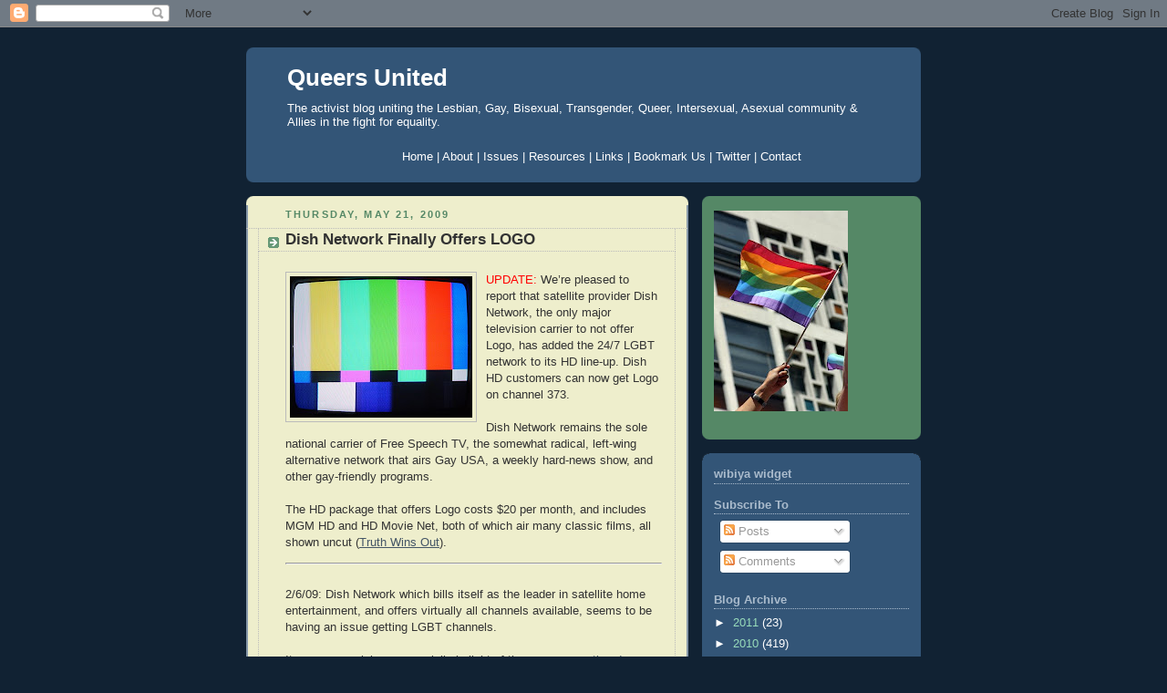

--- FILE ---
content_type: text/html; charset=UTF-8
request_url: https://queersunited.blogspot.com/2009/02/is-dish-network-anti-gay.html?showComment=1233974520000
body_size: 20419
content:
<!DOCTYPE html>
<html dir='ltr' xmlns='http://www.w3.org/1999/xhtml' xmlns:b='http://www.google.com/2005/gml/b' xmlns:data='http://www.google.com/2005/gml/data' xmlns:expr='http://www.google.com/2005/gml/expr'>
<head>
<link href='https://www.blogger.com/static/v1/widgets/55013136-widget_css_bundle.css' rel='stylesheet' type='text/css'/>
<meta content='text/html; charset=UTF-8' http-equiv='Content-Type'/>
<meta content='blogger' name='generator'/>
<link href='https://queersunited.blogspot.com/favicon.ico' rel='icon' type='image/x-icon'/>
<link href='http://queersunited.blogspot.com/2009/02/is-dish-network-anti-gay.html' rel='canonical'/>
<link rel="alternate" type="application/atom+xml" title="Queers United - Atom" href="https://queersunited.blogspot.com/feeds/posts/default" />
<link rel="alternate" type="application/rss+xml" title="Queers United - RSS" href="https://queersunited.blogspot.com/feeds/posts/default?alt=rss" />
<link rel="service.post" type="application/atom+xml" title="Queers United - Atom" href="https://www.blogger.com/feeds/3451574857665049482/posts/default" />

<link rel="alternate" type="application/atom+xml" title="Queers United - Atom" href="https://queersunited.blogspot.com/feeds/5623422038880666708/comments/default" />
<!--Can't find substitution for tag [blog.ieCssRetrofitLinks]-->
<link href='https://blogger.googleusercontent.com/img/b/R29vZ2xl/AVvXsEh7TX8-IzN1EOusqZ3mHoL1ZYfCCtJctymhdHA4M87nfk9qGJopDZv4iFr9kOKP_h6l_QT-PpThuU90Itl85Rd4otMjlLTq9uEupFfjctmwkE18bGHhVdCnV6DN3txJcE_MiejvAIFYRecf/s200/rainbowtv.jpg' rel='image_src'/>
<meta content='http://queersunited.blogspot.com/2009/02/is-dish-network-anti-gay.html' property='og:url'/>
<meta content='Dish Network Finally Offers LOGO' property='og:title'/>
<meta content='UPDATE:  We’re pleased to report that satellite provider Dish Network, the only major television carrier to not offer Logo, has added the 24...' property='og:description'/>
<meta content='https://blogger.googleusercontent.com/img/b/R29vZ2xl/AVvXsEh7TX8-IzN1EOusqZ3mHoL1ZYfCCtJctymhdHA4M87nfk9qGJopDZv4iFr9kOKP_h6l_QT-PpThuU90Itl85Rd4otMjlLTq9uEupFfjctmwkE18bGHhVdCnV6DN3txJcE_MiejvAIFYRecf/w1200-h630-p-k-no-nu/rainbowtv.jpg' property='og:image'/>
<title>Queers United: Dish Network Finally Offers LOGO</title>
<style id='page-skin-1' type='text/css'><!--
/*
-----------------------------------------------
Blogger Template Style
Name:     Rounders 3
Date:     27 Feb 2004
Updated by: Blogger Team
----------------------------------------------- */
body {
background:#123;
margin:0;
text-align:center;
line-height: 1.5em;
font: x-small Trebuchet MS, Verdana, Arial, Sans-serif;
color:#333333;
font-size/* */:/**/small;
font-size: /**/small;
}
/* Page Structure
----------------------------------------------- */
/* The images which help create rounded corners depend on the
following widths and measurements. If you want to change
these measurements, the images will also need to change.
*/
#outer-wrapper {
width:740px;
margin:0 auto;
text-align:left;
font: normal normal 100% 'Trebuchet MS',Verdana,Arial,Sans-serif;
}
#main-wrap1 {
width:485px;
float:left;
background:#eeeecc url("https://resources.blogblog.com/blogblog/data/rounders3/corners_main_bot.gif") no-repeat left bottom;
margin:15px 0 0;
padding:0 0 10px;
color:#333333;
font-size:97%;
line-height:1.5em;
word-wrap: break-word; /* fix for long text breaking sidebar float in IE */
overflow: hidden;     /* fix for long non-text content breaking IE sidebar float */
}
#main-wrap2 {
float:left;
width:100%;
background:url("https://resources.blogblog.com/blogblog/data/rounders3/corners_main_top.gif") no-repeat left top;
padding:10px 0 0;
}
#main {
background:url("https://resources.blogblog.com/blogblog/data/rounders3/rails_main.gif") repeat-y left;
padding:0;
width:485px;
}
#sidebar-wrap {
width:240px;
float:right;
margin:15px 0 0;
font-size:97%;
line-height:1.5em;
word-wrap: break-word; /* fix for long text breaking sidebar float in IE */
overflow: hidden;     /* fix for long non-text content breaking IE sidebar float */
}
.main .widget {
margin-top: 4px;
width: 468px;
padding: 0 13px;
}
.main .Blog {
margin: 0;
padding: 0;
width: 484px;
}
/* Links
----------------------------------------------- */
a:link {
color: #445566;
}
a:visited {
color: #223344;
}
a:hover {
color: #223344;
}
a img {
border-width:0;
}
/* Blog Header
----------------------------------------------- */
#header-wrapper {
background:#335577 url("https://resources.blogblog.com/blogblog/data/rounders3/corners_cap_top.gif") no-repeat left top;
margin-top:22px;
margin-right:0;
margin-bottom:0;
margin-left:0;
padding-top:8px;
padding-right:0;
padding-bottom:0;
padding-left:0;
color:#ffffff;
}
#header {
background:url("https://resources.blogblog.com/blogblog/data/rounders3/corners_cap_bot.gif") no-repeat left bottom;
padding:0 15px 8px;
}
#header h1 {
margin:0;
padding:10px 30px 5px;
line-height:1.2em;
font: normal bold 200% 'Trebuchet MS',Verdana,Arial,Sans-serif;
}
#header a,
#header a:visited {
text-decoration:none;
color: #ffffff;
}
#header .description {
margin:0;
padding:5px 30px 10px;
line-height:1.5em;
font: normal normal 100% 'Trebuchet MS',Verdana,Arial,Sans-serif;
}
/* Posts
----------------------------------------------- */
h2.date-header {
margin-top:0;
margin-right:28px;
margin-bottom:0;
margin-left:43px;
font-size:85%;
line-height:2em;
text-transform:uppercase;
letter-spacing:.2em;
color:#558866;
}
.post {
margin:.3em 0 25px;
padding:0 13px;
border:1px dotted #bbbbbb;
border-width:1px 0;
}
.post h3 {
margin:0;
line-height:1.5em;
background:url("https://resources.blogblog.com/blogblog/data/rounders3/icon_arrow.gif") no-repeat 10px .5em;
display:block;
border:1px dotted #bbbbbb;
border-width:0 1px 1px;
padding-top:2px;
padding-right:14px;
padding-bottom:2px;
padding-left:29px;
color: #333333;
font: normal bold 135% 'Trebuchet MS',Verdana,Arial,Sans-serif;
}
.post h3 a, .post h3 a:visited {
text-decoration:none;
color: #333333;
}
a.title-link:hover {
background-color: #bbbbbb;
color: #333333;
}
.post-body {
border:1px dotted #bbbbbb;
border-width:0 1px 1px;
border-bottom-color:#eeeecc;
padding-top:10px;
padding-right:14px;
padding-bottom:1px;
padding-left:29px;
}
html>body .post-body {
border-bottom-width:0;
}
.post-body {
margin:0 0 .75em;
}
.post-body blockquote {
line-height:1.3em;
}
.post-footer {
background: #ffffff;
margin:0;
padding-top:2px;
padding-right:14px;
padding-bottom:2px;
padding-left:29px;
border:1px dotted #bbbbbb;
border-width:1px;
font-size:100%;
line-height:1.5em;
color: #666666;
}
/*
The first line of the post footer might only have floated text, so we need to give it a height.
The height comes from the post-footer line-height
*/
.post-footer-line-1 {
min-height:1.5em;
_height:1.5em;
}
.post-footer p {
margin: 0;
}
html>body .post-footer {
border-bottom-color:transparent;
}
.uncustomized-post-template .post-footer {
text-align: right;
}
.uncustomized-post-template .post-author,
.uncustomized-post-template .post-timestamp {
display: block;
float: left;
text-align:left;
margin-right: 4px;
}
.post-footer a {
color: #456;
}
.post-footer a:hover {
color: #234;
}
a.comment-link {
/* IE5.0/Win doesn't apply padding to inline elements,
so we hide these two declarations from it */
background/* */:/**/url("https://resources.blogblog.com/blogblog/data/rounders/icon_comment_left.gif") no-repeat left 45%;
padding-left:14px;
}
html>body a.comment-link {
/* Respecified, for IE5/Mac's benefit */
background:url("https://resources.blogblog.com/blogblog/data/rounders3/icon_comment_left.gif") no-repeat left 45%;
padding-left:14px;
}
.post img, table.tr-caption-container {
margin-top:0;
margin-right:0;
margin-bottom:5px;
margin-left:0;
padding:4px;
border:1px solid #bbbbbb;
}
.tr-caption-container img {
border: none;
margin: 0;
padding: 0;
}
blockquote {
margin:.75em 0;
border:1px dotted #bbbbbb;
border-width:1px 0;
padding:5px 15px;
color: #558866;
}
.post blockquote p {
margin:.5em 0;
}
#blog-pager-newer-link {
float: left;
margin-left: 13px;
}
#blog-pager-older-link {
float: right;
margin-right: 13px;
}
#blog-pager {
text-align: center;
}
.feed-links {
clear: both;
line-height: 2.5em;
margin-left: 13px;
}
/* Comments
----------------------------------------------- */
#comments {
margin:-25px 13px 0;
border:1px dotted #bbbbbb;
border-width:0 1px 1px;
padding-top:20px;
padding-right:0;
padding-bottom:15px;
padding-left:0;
}
#comments h4 {
margin:0 0 10px;
padding-top:0;
padding-right:14px;
padding-bottom:2px;
padding-left:29px;
border-bottom:1px dotted #bbbbbb;
font-size:120%;
line-height:1.4em;
color:#333333;
}
#comments-block {
margin-top:0;
margin-right:15px;
margin-bottom:0;
margin-left:9px;
}
.comment-author {
background:url("https://resources.blogblog.com/blogblog/data/rounders3/icon_comment_left.gif") no-repeat 2px .3em;
margin:.5em 0;
padding-top:0;
padding-right:0;
padding-bottom:0;
padding-left:20px;
font-weight:bold;
}
.comment-body {
margin:0 0 1.25em;
padding-top:0;
padding-right:0;
padding-bottom:0;
padding-left:20px;
}
.comment-body p {
margin:0 0 .5em;
}
.comment-footer {
margin:0 0 .5em;
padding-top:0;
padding-right:0;
padding-bottom:.75em;
padding-left:20px;
}
.comment-footer a:link {
color: #333;
}
.deleted-comment {
font-style:italic;
color:gray;
}
.comment-form {
padding-left:20px;
padding-right:5px;
}
#comments .comment-form h4 {
padding-left:0px;
}
/* Profile
----------------------------------------------- */
.profile-img {
float: left;
margin-top: 5px;
margin-right: 5px;
margin-bottom: 5px;
margin-left: 0;
border: 4px solid #ffffff;
}
.profile-datablock {
margin-top:0;
margin-right:15px;
margin-bottom:.5em;
margin-left:0;
padding-top:8px;
}
.profile-link {
background:url("https://resources.blogblog.com/blogblog/data/rounders3/icon_profile_left.gif") no-repeat left .1em;
padding-left:15px;
font-weight:bold;
}
.profile-textblock {
clear: both;
margin: 0;
}
.sidebar .clear, .main .widget .clear {
clear: both;
}
#sidebartop-wrap {
background:#558866 url("https://resources.blogblog.com/blogblog/data/rounders3/corners_prof_bot.gif") no-repeat left bottom;
margin:0px 0px 15px;
padding:0px 0px 10px;
color:#ffffff;
}
#sidebartop-wrap2 {
background:url("https://resources.blogblog.com/blogblog/data/rounders3/corners_prof_top.gif") no-repeat left top;
padding: 10px 0 0;
margin:0;
border-width:0;
}
#sidebartop h2 {
line-height:1.5em;
color:#ffffff;
border-bottom: 1px dotted #ffffff;
font: normal bold 100% 'Trebuchet MS',Verdana,Arial,Sans-serif;
margin-bottom: 0.5em;
}
#sidebartop a {
color: #ffffff;
}
#sidebartop a:hover {
color: #ffffff;
}
#sidebartop a:visited {
color: #ffffff;
}
#sidebar a {
color: #99ddbb;
}
#sidebar a:hover,
#sidebar a:visited {
color: #ffffff;
}
/* Sidebar Boxes
----------------------------------------------- */
.sidebar .widget {
margin:.5em 13px 1.25em;
padding:0 0px;
}
.widget-content {
margin-top: 0.5em;
}
#sidebarbottom-wrap1 {
background:#335577 url("https://resources.blogblog.com/blogblog/data/rounders3/corners_side_top.gif") no-repeat left top;
margin:0 0 15px;
padding:10px 0 0;
color: #ffffff;
}
#sidebarbottom-wrap2 {
background:url("https://resources.blogblog.com/blogblog/data/rounders3/corners_side_bot.gif") no-repeat left bottom;
padding:0 0 8px;
}
.sidebar h2 {
margin-top:0;
margin-right:0;
margin-bottom:.5em;
margin-left:0;
padding:0 0 .2em;
line-height:1.5em;
font:normal bold 100% 'Trebuchet MS',Verdana,Arial,Sans-serif;
}
.sidebar ul {
list-style:none;
margin:0 0 1.25em;
padding:0;
}
.sidebar ul li {
background:url("https://resources.blogblog.com/blogblog/data/rounders3/icon_arrow_sm.gif") no-repeat 2px .25em;
margin:0;
padding-top:0;
padding-right:0;
padding-bottom:3px;
padding-left:16px;
margin-bottom:3px;
border-bottom:1px dotted #bbbbbb;
line-height:1.4em;
}
.sidebar p {
margin:0 0 .6em;
}
#sidebar h2 {
color: #aabbcc;
border-bottom: 1px dotted #aabbcc;
}
/* Footer
----------------------------------------------- */
#footer-wrap1 {
clear:both;
margin:0 0 10px;
padding:15px 0 0;
}
#footer-wrap2 {
background:#335577 url("https://resources.blogblog.com/blogblog/data/rounders3/corners_cap_top.gif") no-repeat left top;
color:#ffffff;
}
#footer {
background:url("https://resources.blogblog.com/blogblog/data/rounders3/corners_cap_bot.gif") no-repeat left bottom;
padding:8px 15px;
}
#footer hr {display:none;}
#footer p {margin:0;}
#footer a {color:#ffffff;}
#footer .widget-content {
margin:0;
}
/** Page structure tweaks for layout editor wireframe */
body#layout #main-wrap1,
body#layout #sidebar-wrap,
body#layout #header-wrapper {
margin-top: 0;
}
body#layout #header, body#layout #header-wrapper,
body#layout #outer-wrapper {
margin-left:0,
margin-right: 0;
padding: 0;
}
body#layout #outer-wrapper {
width: 730px;
}
body#layout #footer-wrap1 {
padding-top: 0;
}

--></style>
<meta content='RC0zn1qk0UXZSvMRxA7HSNL5Kph/qMdE2yqAb3TMYxs=' name='verify-v1'/>
<link href='https://www.blogger.com/dyn-css/authorization.css?targetBlogID=3451574857665049482&amp;zx=5cbae0ae-aad7-451b-a805-c88ae4317790' media='none' onload='if(media!=&#39;all&#39;)media=&#39;all&#39;' rel='stylesheet'/><noscript><link href='https://www.blogger.com/dyn-css/authorization.css?targetBlogID=3451574857665049482&amp;zx=5cbae0ae-aad7-451b-a805-c88ae4317790' rel='stylesheet'/></noscript>
<meta name='google-adsense-platform-account' content='ca-host-pub-1556223355139109'/>
<meta name='google-adsense-platform-domain' content='blogspot.com'/>

</head>
<body>
<div class='navbar section' id='navbar'><div class='widget Navbar' data-version='1' id='Navbar1'><script type="text/javascript">
    function setAttributeOnload(object, attribute, val) {
      if(window.addEventListener) {
        window.addEventListener('load',
          function(){ object[attribute] = val; }, false);
      } else {
        window.attachEvent('onload', function(){ object[attribute] = val; });
      }
    }
  </script>
<div id="navbar-iframe-container"></div>
<script type="text/javascript" src="https://apis.google.com/js/platform.js"></script>
<script type="text/javascript">
      gapi.load("gapi.iframes:gapi.iframes.style.bubble", function() {
        if (gapi.iframes && gapi.iframes.getContext) {
          gapi.iframes.getContext().openChild({
              url: 'https://www.blogger.com/navbar/3451574857665049482?po\x3d5623422038880666708\x26origin\x3dhttps://queersunited.blogspot.com',
              where: document.getElementById("navbar-iframe-container"),
              id: "navbar-iframe"
          });
        }
      });
    </script><script type="text/javascript">
(function() {
var script = document.createElement('script');
script.type = 'text/javascript';
script.src = '//pagead2.googlesyndication.com/pagead/js/google_top_exp.js';
var head = document.getElementsByTagName('head')[0];
if (head) {
head.appendChild(script);
}})();
</script>
</div></div>
<div id='outer-wrapper'>
<div id='header-wrapper'>
<div class='header section' id='header'><div class='widget Header' data-version='1' id='Header1'>
<div id='header-inner'>
<div class='titlewrapper'>
<h1 class='title'>
<a href='https://queersunited.blogspot.com/'>
Queers United
</a>
</h1>
</div>
<div class='descriptionwrapper'>
<p class='description'><span>The activist blog uniting the Lesbian, Gay, Bisexual, Transgender, Queer, Intersexual, Asexual community &amp; Allies in the fight for equality.</span></p>
</div>
</div>
</div><div class='widget HTML' data-version='1' id='HTML5'>
<div class='widget-content'>
<div id="tabshori">
<ul>
<center>                                       
<a href="http://www.queersunited.blogspot.com/"><span>Home</span>   |   
     <a href="http://queersunited.blogspot.com/2008/03/about.html"><span>About</span></a>   |  
     <a href="http://queersunited.blogspot.com/2008/03/issues.html"><span>Issues</span></a>  |  
     <a href="http://queersunited.blogspot.com/2008/03/resources.html"><span>Resources</span></a>   |  
     <a href="http://queersunited.blogspot.com/2008/04/links.html"><span>Links</span></a>   |  
     <a href="http://feeds.feedburner.com/QueersUnited"><span>Bookmark Us</span></a>   |
     <a href="http://twitter.com/queerunity"><span>Twitter</span></a>   |    
     <a href="http://queersunited.blogspot.com/2008/03/contact.html"><span>Contact</span></a></a></center></ul></div>
</div>
<div class='clear'></div>
</div></div>
</div>
<div id='crosscol-wrapper' style='text-align:center'>
<div class='crosscol no-items section' id='crosscol'></div>
</div>
<div id='main-wrap1'><div id='main-wrap2'>
<div class='main section' id='main'><div class='widget Blog' data-version='1' id='Blog1'>
<div class='blog-posts hfeed'>
<!--Can't find substitution for tag [adStart]-->
<h2 class='date-header'>Thursday, May 21, 2009</h2>
<div class='post hentry uncustomized-post-template'>
<a name='5623422038880666708'></a>
<h3 class='post-title entry-title'>
<a href='https://queersunited.blogspot.com/2009/02/is-dish-network-anti-gay.html'>Dish Network Finally Offers LOGO</a>
</h3>
<div class='post-header-line-1'></div>
<div class='post-body entry-content'>
<p><a href="https://blogger.googleusercontent.com/img/b/R29vZ2xl/AVvXsEh7TX8-IzN1EOusqZ3mHoL1ZYfCCtJctymhdHA4M87nfk9qGJopDZv4iFr9kOKP_h6l_QT-PpThuU90Itl85Rd4otMjlLTq9uEupFfjctmwkE18bGHhVdCnV6DN3txJcE_MiejvAIFYRecf/s1600-h/rainbowtv.jpg" onblur="try {parent.deselectBloggerImageGracefully();} catch(e) {}"><img alt="" border="0" id="BLOGGER_PHOTO_ID_5299845997469908002" src="https://blogger.googleusercontent.com/img/b/R29vZ2xl/AVvXsEh7TX8-IzN1EOusqZ3mHoL1ZYfCCtJctymhdHA4M87nfk9qGJopDZv4iFr9kOKP_h6l_QT-PpThuU90Itl85Rd4otMjlLTq9uEupFfjctmwkE18bGHhVdCnV6DN3txJcE_MiejvAIFYRecf/s200/rainbowtv.jpg" style="float:left; margin:0 10px 10px 0;cursor:pointer; cursor:hand;width: 200px; height: 155px;" /></a><font color="red">UPDATE:</font> We&#8217;re pleased to report that satellite provider Dish Network, the only major television carrier to not offer Logo, has added the 24/7 LGBT network to its HD line-up. Dish HD customers can now get Logo on channel 373.<br /><br />Dish Network remains the sole national carrier of Free Speech TV, the somewhat radical, left-wing alternative network that airs Gay USA, a weekly hard-news show, and other gay-friendly programs.<br /><br />The HD package that offers Logo costs $20 per month, and includes MGM HD and HD Movie Net, both of which air many classic films, all shown uncut (<a href="http://www.truthwinsout.org/blog/dish-network-adds-logo-to-hd-line-up/" target="_blank">Truth Wins Out</a>).<br /><hr><br />2/6/09: Dish Network which bills itself as the leader in satellite home entertainment, and offers virtually all channels available, seems to be having an issue getting LGBT channels.<br /><br />It seems suspicious, especially in light of the company <a href="http://queersunited.blogspot.com/2008/06/dish-network-votes-down-on-anti-gay.html" target="_blank">voting down an anti-discrimination bill</a> a few months ago.<br /><br />The 24/7 LGBT channel LOGO which is part of the Viacom Network is not included, even though they <a href="http://online.wsj.com/article/BT-CO-20090121-711864.html" target="_blank">renewed their contract</a> with DISH Network and now offer channels such as MTV, MTV 2, BET, Comedy Central, and Nickelodeon.  Here! TV another gay channel is supposed to be offered, but a reader has tipped me off to the fact that they say it is not available even though the here! website says it is only available through a special online subscription, it is nowehere to be found on the Dish Network website.<br /><br />So if they don't want to have an anti-discrimination bill for their gay employees, and they don't want to offer gay tv, do they want gay customers?<br /><br /><a href="http://www.dishnetwork.com/customerService/contactus/email/default.aspx" target="_blank">E-contact form for Dish Network</a>.<br /><br />Phone: (303) 723-1000</p>
<div style='clear: both;'></div>
</div>
<div class='post-footer'>
<p class='post-footer-line post-footer-line-3'><br/>
<div align='left'><a href='http://www.addthis.com/bookmark.php?pub=4QVQQ2TM5XDPAYVN&url=https://queersunited.blogspot.com/2009/02/is-dish-network-anti-gay.html&title=Dish Network Finally Offers LOGO' target='_blank' title='Bookmark using any bookmark manager!'><img alt="AddThis Social Bookmark Button" height="16" src="https://lh3.googleusercontent.com/blogger_img_proxy/AEn0k_uc7opZriZdIYZr2Rj09dVfnfh-z7Cv6y_xDDSWX2hij5C6WR_DA0x4gAwLT_NF7YlPrygR-JzmfqK-2qDfLKEuPoWejcnwiQ=s0-d" style="border: 0px; padding: 0px" width="125"></a></div>
</p>
<script charset="utf-8" src="//feeds.feedburner.com/~s/QueersUnited?i=https://queersunited.blogspot.com/2009/02/is-dish-network-anti-gay.html" type="text/javascript"></script>
<div class='post-footer-line post-footer-line-1'>
<span class='post-author vcard'>
Posted by
<span class='fn'>Queers United</span>
</span>
<span class='post-timestamp'>
at
<a class='timestamp-link' href='https://queersunited.blogspot.com/2009/02/is-dish-network-anti-gay.html' rel='bookmark' title='permanent link'><abbr class='published' title='2009-05-21T15:28:00-04:00'>3:28&#8239;PM</abbr></a>
</span>
<span class='post-comment-link'>
</span>
<span class='post-backlinks post-comment-link'>
</span>
<span class='post-icons'>
<span class='item-action'>
<a href='https://www.blogger.com/email-post/3451574857665049482/5623422038880666708' title='Email Post'>
<img alt="" class="icon-action" src="//www.blogger.com/img/icon18_email.gif">
</a>
</span>
<span class='item-control blog-admin pid-843747929'>
<a href='https://www.blogger.com/post-edit.g?blogID=3451574857665049482&postID=5623422038880666708&from=pencil' title='Edit Post'>
<img alt="" class="icon-action" height="18" src="//www.blogger.com/img/icon18_edit_allbkg.gif" width="18">
</a>
</span>
</span>
</div>
<div class='post-footer-line post-footer-line-2'>
<span class='post-labels'>
Labels:
<a href='https://queersunited.blogspot.com/search/label/dish%20network' rel='tag'>dish network</a>,
<a href='https://queersunited.blogspot.com/search/label/gay%20friendly%2Funfriendly%20companies' rel='tag'>gay friendly/unfriendly companies</a>,
<a href='https://queersunited.blogspot.com/search/label/here' rel='tag'>here</a>,
<a href='https://queersunited.blogspot.com/search/label/here%20tv' rel='tag'>here tv</a>,
<a href='https://queersunited.blogspot.com/search/label/logo' rel='tag'>logo</a>,
<a href='https://queersunited.blogspot.com/search/label/viacom' rel='tag'>viacom</a>
</span>
</div>
<div class='post-footer-line post-footer-line-3'></div>
</div>
</div>
<div class='comments' id='comments'>
<a name='comments'></a>
<h4>18 comments:</h4>
<div id='Blog1_comments-block-wrapper'>
<dl class='avatar-comment-indent' id='comments-block'>
<dt class='comment-author ' id='c7409236052240277584'>
<a name='c7409236052240277584'></a>
<div class="avatar-image-container avatar-stock"><span dir="ltr"><img src="//resources.blogblog.com/img/blank.gif" width="35" height="35" alt="" title="Anonymous">

</span></div>
Anonymous
said...
</dt>
<dd class='comment-body' id='Blog1_cmt-7409236052240277584'>
<p>
I am glad to see this post. I have asked my customer service representatives at DISH to carry a gay network, and how do I access the one they are suppose to be carrying.<BR/><BR/>I just got a coupon in the mail for another service provider and figure I will give DISH a couple of weeks, and if nothing changes, I will be going to a provider that offers me LOGO or HERE.<BR/><BR/>I might get what I want, get a few months free, and not provide DISH with my money.<BR/><BR/>MARK<BR/><BR/>P.S. I did cancel my HBO, even though I LOVE True Blood. I was a little offended that HBO lied when its representatives said they would air Bishop Robinson's prayer. They didn't, they didn't release it to news networks,and I felt that slap again..right across the face.
</p>
</dd>
<dd class='comment-footer'>
<span class='comment-timestamp'>
<a href='https://queersunited.blogspot.com/2009/02/is-dish-network-anti-gay.html?showComment=1233967440000#c7409236052240277584' title='comment permalink'>
February 6, 2009 at 7:44&#8239;PM
</a>
<span class='item-control blog-admin pid-1120352915'>
<a class='comment-delete' href='https://www.blogger.com/comment/delete/3451574857665049482/7409236052240277584' title='Delete Comment'>
<img src='https://resources.blogblog.com/img/icon_delete13.gif'/>
</a>
</span>
</span>
</dd>
<dt class='comment-author ' id='c7948851226673608252'>
<a name='c7948851226673608252'></a>
<div class="avatar-image-container avatar-stock"><span dir="ltr"><img src="//resources.blogblog.com/img/blank.gif" width="35" height="35" alt="" title="Anonymous">

</span></div>
Anonymous
said...
</dt>
<dd class='comment-body' id='Blog1_cmt-7948851226673608252'>
<p>
I had Dish Network and I am not surprised. They have the worst and most dishonest customer service dept. I ever had the misfortune of dealing with.  My partner is Hispanic and we tried the Spanish line, they were equally as bad. Get Direct tv if you want satellite. They have LOGO and much better service.
</p>
</dd>
<dd class='comment-footer'>
<span class='comment-timestamp'>
<a href='https://queersunited.blogspot.com/2009/02/is-dish-network-anti-gay.html?showComment=1233969600000#c7948851226673608252' title='comment permalink'>
February 6, 2009 at 8:20&#8239;PM
</a>
<span class='item-control blog-admin pid-1120352915'>
<a class='comment-delete' href='https://www.blogger.com/comment/delete/3451574857665049482/7948851226673608252' title='Delete Comment'>
<img src='https://resources.blogblog.com/img/icon_delete13.gif'/>
</a>
</span>
</span>
</dd>
<dt class='comment-author ' id='c1535945520068754311'>
<a name='c1535945520068754311'></a>
<div class="avatar-image-container avatar-stock"><span dir="ltr"><img src="//resources.blogblog.com/img/blank.gif" width="35" height="35" alt="" title="Anonymous">

</span></div>
Anonymous
said...
</dt>
<dd class='comment-body' id='Blog1_cmt-1535945520068754311'>
<p>
And this is the very reason why I still subscribe to Comcast cable services because at least they have the LOGO network.  I don't know what's taking so long for the Dish to catch up with the times, but until they do, I can promise that they won't be getting my money anytime soon.
</p>
</dd>
<dd class='comment-footer'>
<span class='comment-timestamp'>
<a href='https://queersunited.blogspot.com/2009/02/is-dish-network-anti-gay.html?showComment=1233971280000#c1535945520068754311' title='comment permalink'>
February 6, 2009 at 8:48&#8239;PM
</a>
<span class='item-control blog-admin pid-1120352915'>
<a class='comment-delete' href='https://www.blogger.com/comment/delete/3451574857665049482/1535945520068754311' title='Delete Comment'>
<img src='https://resources.blogblog.com/img/icon_delete13.gif'/>
</a>
</span>
</span>
</dd>
<dt class='comment-author ' id='c7828351470559273548'>
<a name='c7828351470559273548'></a>
<div class="avatar-image-container vcard"><span dir="ltr"><a href="https://www.blogger.com/profile/12142370339947719352" target="" rel="nofollow" onclick="" class="avatar-hovercard" id="av-7828351470559273548-12142370339947719352"><img src="https://resources.blogblog.com/img/blank.gif" width="35" height="35" class="delayLoad" style="display: none;" longdesc="//blogger.googleusercontent.com/img/b/R29vZ2xl/AVvXsEg-v_PTGWp0CVNxyN3t7KgQL2_Uf5ndlM2eexzTzWmxZT6a0DCVY0ImqJQwwEl_Vxz0hG1m7hif1KAk66yRchpd40nFMuinlMcc5FdbyK-m-4HX0dvgI5rkE80FHb0bOaE/s45-c/outerlimits.jpg" alt="" title="T. R Xands">

<noscript><img src="//blogger.googleusercontent.com/img/b/R29vZ2xl/AVvXsEg-v_PTGWp0CVNxyN3t7KgQL2_Uf5ndlM2eexzTzWmxZT6a0DCVY0ImqJQwwEl_Vxz0hG1m7hif1KAk66yRchpd40nFMuinlMcc5FdbyK-m-4HX0dvgI5rkE80FHb0bOaE/s45-c/outerlimits.jpg" width="35" height="35" class="photo" alt=""></noscript></a></span></div>
<a href='https://www.blogger.com/profile/12142370339947719352' rel='nofollow'>T. R Xands</a>
said...
</dt>
<dd class='comment-body' id='Blog1_cmt-7828351470559273548'>
<p>
I'm with Ray, Comcast isn't awesome but Dish sucks quite a bit more in my opinion. We still have Comcast for a couple of other reasons, mostly because Dish seems against carrying ANY good channels *blink*
</p>
</dd>
<dd class='comment-footer'>
<span class='comment-timestamp'>
<a href='https://queersunited.blogspot.com/2009/02/is-dish-network-anti-gay.html?showComment=1233973260000#c7828351470559273548' title='comment permalink'>
February 6, 2009 at 9:21&#8239;PM
</a>
<span class='item-control blog-admin pid-644931967'>
<a class='comment-delete' href='https://www.blogger.com/comment/delete/3451574857665049482/7828351470559273548' title='Delete Comment'>
<img src='https://resources.blogblog.com/img/icon_delete13.gif'/>
</a>
</span>
</span>
</dd>
<dt class='comment-author ' id='c6809812542335124656'>
<a name='c6809812542335124656'></a>
<div class="avatar-image-container avatar-stock"><span dir="ltr"><img src="//resources.blogblog.com/img/blank.gif" width="35" height="35" alt="" title="Anonymous">

</span></div>
Anonymous
said...
</dt>
<dd class='comment-body' id='Blog1_cmt-6809812542335124656'>
<p>
I always suspected as much. Below is the e-mail I just sent to them<BR/><BR/>I was going to return to DISH from Comcast but I was until 1. I called last week and was told unless I waited a full 6 months from cancelling I would charged a service fee (fee waived for new customers/returning customers after 6 mos absence). I found this odd as would you not want to encourage people to return and not discourage? 2. After asking your reps for years (via e-mail and voice) for gay networks such as HERE! and LOGO you have not added them. In addition your company recently voted down an anti-gay policy. <BR/><BR/>It doesn't matter if I am straight, gay, bisexual or whatever. Your company is clearly discriminatory and you will not be getting my money again anytime soon, unless YOU change.
</p>
</dd>
<dd class='comment-footer'>
<span class='comment-timestamp'>
<a href='https://queersunited.blogspot.com/2009/02/is-dish-network-anti-gay.html?showComment=1233974520000#c6809812542335124656' title='comment permalink'>
February 6, 2009 at 9:42&#8239;PM
</a>
<span class='item-control blog-admin pid-1120352915'>
<a class='comment-delete' href='https://www.blogger.com/comment/delete/3451574857665049482/6809812542335124656' title='Delete Comment'>
<img src='https://resources.blogblog.com/img/icon_delete13.gif'/>
</a>
</span>
</span>
</dd>
<dt class='comment-author ' id='c3065684219831457270'>
<a name='c3065684219831457270'></a>
<div class="avatar-image-container avatar-stock"><span dir="ltr"><img src="//resources.blogblog.com/img/blank.gif" width="35" height="35" alt="" title="Anonymous">

</span></div>
Anonymous
said...
</dt>
<dd class='comment-body' id='Blog1_cmt-3065684219831457270'>
<p>
We will be switching to UVerse which offers LOGO and Here.
</p>
</dd>
<dd class='comment-footer'>
<span class='comment-timestamp'>
<a href='https://queersunited.blogspot.com/2009/02/is-dish-network-anti-gay.html?showComment=1233983580000#c3065684219831457270' title='comment permalink'>
February 7, 2009 at 12:13&#8239;AM
</a>
<span class='item-control blog-admin pid-1120352915'>
<a class='comment-delete' href='https://www.blogger.com/comment/delete/3451574857665049482/3065684219831457270' title='Delete Comment'>
<img src='https://resources.blogblog.com/img/icon_delete13.gif'/>
</a>
</span>
</span>
</dd>
<dt class='comment-author ' id='c9173902429581221721'>
<a name='c9173902429581221721'></a>
<div class="avatar-image-container avatar-stock"><span dir="ltr"><img src="//resources.blogblog.com/img/blank.gif" width="35" height="35" alt="" title="Anonymous">

</span></div>
Anonymous
said...
</dt>
<dd class='comment-body' id='Blog1_cmt-9173902429581221721'>
<p>
I've always felt a bit guilty since we switched to DirecTV knowing their Newscorp connections. When LOGO was first to debut, I called them and challenged them asking if they would be taking LOGO. They said they would take it under consideration. And you know what? I believe they carried it on Day One when LOGO premiered. <BR/><BR/>I've considered moving to DISH for the aforementioned DirecTV/Newscorp thing, but knowing this, I absolutely will stay put and let everybody I know what's up.
</p>
</dd>
<dd class='comment-footer'>
<span class='comment-timestamp'>
<a href='https://queersunited.blogspot.com/2009/02/is-dish-network-anti-gay.html?showComment=1233986520000#c9173902429581221721' title='comment permalink'>
February 7, 2009 at 1:02&#8239;AM
</a>
<span class='item-control blog-admin pid-1120352915'>
<a class='comment-delete' href='https://www.blogger.com/comment/delete/3451574857665049482/9173902429581221721' title='Delete Comment'>
<img src='https://resources.blogblog.com/img/icon_delete13.gif'/>
</a>
</span>
</span>
</dd>
<dt class='comment-author ' id='c65575300985027201'>
<a name='c65575300985027201'></a>
<div class="avatar-image-container vcard"><span dir="ltr"><a href="https://www.blogger.com/profile/06399844652992974753" target="" rel="nofollow" onclick="" class="avatar-hovercard" id="av-65575300985027201-06399844652992974753"><img src="https://resources.blogblog.com/img/blank.gif" width="35" height="35" class="delayLoad" style="display: none;" longdesc="//blogger.googleusercontent.com/img/b/R29vZ2xl/AVvXsEijHIQaWhvh5nGMjsRg91_qugHdVb57_YYCugHptBRMfHfma-nXnmci2pVDh90b8bYfviaL-qqFcWUe_bdgBQaKvKh7HJFDjyLEsRl_CNUGYNFx2L7iWmIpYT0EZmMMYfw/s45-c/hostess.jpg" alt="" title="thehostess">

<noscript><img src="//blogger.googleusercontent.com/img/b/R29vZ2xl/AVvXsEijHIQaWhvh5nGMjsRg91_qugHdVb57_YYCugHptBRMfHfma-nXnmci2pVDh90b8bYfviaL-qqFcWUe_bdgBQaKvKh7HJFDjyLEsRl_CNUGYNFx2L7iWmIpYT0EZmMMYfw/s45-c/hostess.jpg" width="35" height="35" class="photo" alt=""></noscript></a></span></div>
<a href='https://www.blogger.com/profile/06399844652992974753' rel='nofollow'>thehostess</a>
said...
</dt>
<dd class='comment-body' id='Blog1_cmt-65575300985027201'>
<p>
thanks for the heads up on this-got it set up for  an Outskirts post tomorrow.
</p>
</dd>
<dd class='comment-footer'>
<span class='comment-timestamp'>
<a href='https://queersunited.blogspot.com/2009/02/is-dish-network-anti-gay.html?showComment=1234107060000#c65575300985027201' title='comment permalink'>
February 8, 2009 at 10:31&#8239;AM
</a>
<span class='item-control blog-admin pid-1523921442'>
<a class='comment-delete' href='https://www.blogger.com/comment/delete/3451574857665049482/65575300985027201' title='Delete Comment'>
<img src='https://resources.blogblog.com/img/icon_delete13.gif'/>
</a>
</span>
</span>
</dd>
<dt class='comment-author ' id='c5627609369705425140'>
<a name='c5627609369705425140'></a>
<div class="avatar-image-container avatar-stock"><span dir="ltr"><a href="https://www.blogger.com/profile/05537213558568338561" target="" rel="nofollow" onclick="" class="avatar-hovercard" id="av-5627609369705425140-05537213558568338561"><img src="//www.blogger.com/img/blogger_logo_round_35.png" width="35" height="35" alt="" title="libhom">

</a></span></div>
<a href='https://www.blogger.com/profile/05537213558568338561' rel='nofollow'>libhom</a>
said...
</dt>
<dd class='comment-body' id='Blog1_cmt-5627609369705425140'>
<p>
I now know not to patronize Dish Network.
</p>
</dd>
<dd class='comment-footer'>
<span class='comment-timestamp'>
<a href='https://queersunited.blogspot.com/2009/02/is-dish-network-anti-gay.html?showComment=1234129080000#c5627609369705425140' title='comment permalink'>
February 8, 2009 at 4:38&#8239;PM
</a>
<span class='item-control blog-admin pid-446013033'>
<a class='comment-delete' href='https://www.blogger.com/comment/delete/3451574857665049482/5627609369705425140' title='Delete Comment'>
<img src='https://resources.blogblog.com/img/icon_delete13.gif'/>
</a>
</span>
</span>
</dd>
<dt class='comment-author ' id='c221077242666649609'>
<a name='c221077242666649609'></a>
<div class="avatar-image-container avatar-stock"><span dir="ltr"><img src="//resources.blogblog.com/img/blank.gif" width="35" height="35" alt="" title="Anonymous">

</span></div>
Anonymous
said...
</dt>
<dd class='comment-body' id='Blog1_cmt-221077242666649609'>
<p>
I know dishnetwork USED to have the Here channel when I was with Dish up until the past 3 years. as I did order a few movies from them.
</p>
</dd>
<dd class='comment-footer'>
<span class='comment-timestamp'>
<a href='https://queersunited.blogspot.com/2009/02/is-dish-network-anti-gay.html?showComment=1234842240000#c221077242666649609' title='comment permalink'>
February 16, 2009 at 10:44&#8239;PM
</a>
<span class='item-control blog-admin pid-1120352915'>
<a class='comment-delete' href='https://www.blogger.com/comment/delete/3451574857665049482/221077242666649609' title='Delete Comment'>
<img src='https://resources.blogblog.com/img/icon_delete13.gif'/>
</a>
</span>
</span>
</dd>
<dt class='comment-author ' id='c1385574615243095031'>
<a name='c1385574615243095031'></a>
<div class="avatar-image-container avatar-stock"><span dir="ltr"><img src="//resources.blogblog.com/img/blank.gif" width="35" height="35" alt="" title="Anonymous">

</span></div>
Anonymous
said...
</dt>
<dd class='comment-body' id='Blog1_cmt-1385574615243095031'>
<p>
Oh, this is just awful. I, unfortunately, am still in high school, and have got no say in what my parents get. As of two days ago I had DirecTV, and when I heard the news that we were switching to Dish Network, and my immediate response was: I hope they carry logo. My thoughts were sound, I imagined this sattellite company to be good, even exceed DirecTV, perhaps. This is not the case. We had it installed, saw all of its new pretty features, I was most excited to have the DVR. Then, as I flipped through the channels, I noticed there was something missing. I went online to discover if it was in the near future, and I've read a lot of dreary message boards concerning the fact that it is virtually unrealistic. Technically, I do not yet pay the sattallite company money, but no less, the channel was really all I watched on t.v, oddly, the channel that made me come to terms with my sexuality. Trust me, being a gay teenager in wyoming, you need that channel. Hah, that was odd, but, anyhow, is there any inkling of a chance that it might, at some point, seep its way into Dish Network's f*cking programming?
</p>
</dd>
<dd class='comment-footer'>
<span class='comment-timestamp'>
<a href='https://queersunited.blogspot.com/2009/02/is-dish-network-anti-gay.html?showComment=1239669780000#c1385574615243095031' title='comment permalink'>
April 13, 2009 at 8:43&#8239;PM
</a>
<span class='item-control blog-admin pid-1120352915'>
<a class='comment-delete' href='https://www.blogger.com/comment/delete/3451574857665049482/1385574615243095031' title='Delete Comment'>
<img src='https://resources.blogblog.com/img/icon_delete13.gif'/>
</a>
</span>
</span>
</dd>
<dt class='comment-author ' id='c3798266911582524327'>
<a name='c3798266911582524327'></a>
<div class="avatar-image-container avatar-stock"><span dir="ltr"><img src="//resources.blogblog.com/img/blank.gif" width="35" height="35" alt="" title="Anonymous">

</span></div>
Anonymous
said...
</dt>
<dd class='comment-body' id='Blog1_cmt-3798266911582524327'>
<p>
LOGO is finally on Dish Network as of this 5/8/2009 - Channel 373. It is an HD channel, so you will need a newer HD Dish receiver and the PlatinumHD add-on package.
</p>
</dd>
<dd class='comment-footer'>
<span class='comment-timestamp'>
<a href='https://queersunited.blogspot.com/2009/02/is-dish-network-anti-gay.html?showComment=1242002040000#c3798266911582524327' title='comment permalink'>
May 10, 2009 at 8:34&#8239;PM
</a>
<span class='item-control blog-admin pid-1120352915'>
<a class='comment-delete' href='https://www.blogger.com/comment/delete/3451574857665049482/3798266911582524327' title='Delete Comment'>
<img src='https://resources.blogblog.com/img/icon_delete13.gif'/>
</a>
</span>
</span>
</dd>
<dt class='comment-author ' id='c924086475937118844'>
<a name='c924086475937118844'></a>
<div class="avatar-image-container avatar-stock"><span dir="ltr"><img src="//resources.blogblog.com/img/blank.gif" width="35" height="35" alt="" title="Anonymous">

</span></div>
Anonymous
said...
</dt>
<dd class='comment-body' id='Blog1_cmt-924086475937118844'>
<p>
LOGO is finally on Dish Network as of 5/8/2009 - Channel 373. It is an HD channel, so you will need a newer HD Dish receiver and the PlatinumHD add-on package.
</p>
</dd>
<dd class='comment-footer'>
<span class='comment-timestamp'>
<a href='https://queersunited.blogspot.com/2009/02/is-dish-network-anti-gay.html?showComment=1242002280000#c924086475937118844' title='comment permalink'>
May 10, 2009 at 8:38&#8239;PM
</a>
<span class='item-control blog-admin pid-1120352915'>
<a class='comment-delete' href='https://www.blogger.com/comment/delete/3451574857665049482/924086475937118844' title='Delete Comment'>
<img src='https://resources.blogblog.com/img/icon_delete13.gif'/>
</a>
</span>
</span>
</dd>
<dt class='comment-author ' id='c2084045849012544285'>
<a name='c2084045849012544285'></a>
<div class="avatar-image-container avatar-stock"><span dir="ltr"><a href="https://www.blogger.com/profile/05881253817679689062" target="" rel="nofollow" onclick="" class="avatar-hovercard" id="av-2084045849012544285-05881253817679689062"><img src="//www.blogger.com/img/blogger_logo_round_35.png" width="35" height="35" alt="" title="Unknown">

</a></span></div>
<a href='https://www.blogger.com/profile/05881253817679689062' rel='nofollow'>Unknown</a>
said...
</dt>
<dd class='comment-body' id='Blog1_cmt-2084045849012544285'>
<p>
Why is it in the HD package though.  All other carriers have it in a basic package.  Why should we have to pay the extra $20 to get this.  I actually sent the following letter to the executive team at Dish:<br /><br />Dear Sirs/Madams:<br /><br />I recently left DirecTV to join Dish Network.  I thought your equipment was better and pricing structure was cheaper (We all need to save where we can during these times).  One issue that I have ran across that no one can seem to get an answer about is the issue of the Logo channel being in an add on High Definition (HD) package that makes it not worth the cost to add this channel on.  I would like to know why this is, especially when all other providers have it in some form of basic package bundle?  Is this discrimination?  Please help me to understand this.  I have a call in to a friend at the logo channel.  He said he does not believe they are going HD at this time.  He is checking this out for me.<br /><br />If the issue was that you did not want a gay content channel in a normal package, you could have at lease had the channel a la carte.  $10 dollars for this add on HD channels that nobody really wants is ridiculous.  Even DirecTV only has that add package, minus Logo, for $4.99.<br /><br />Based on the outcome of my investigation, I will decide if it is best to return to DirecTV, which does not seem to discriminate if that is truly what is going on here.  I do not want to accuse Dish of this falsely, this is why I am doing a thorough investigation on the matter.<br /><br />Thanks for assistance with this issue and I look forward to your response.
</p>
</dd>
<dd class='comment-footer'>
<span class='comment-timestamp'>
<a href='https://queersunited.blogspot.com/2009/02/is-dish-network-anti-gay.html?showComment=1248363905697#c2084045849012544285' title='comment permalink'>
July 23, 2009 at 11:45&#8239;AM
</a>
<span class='item-control blog-admin pid-1979768750'>
<a class='comment-delete' href='https://www.blogger.com/comment/delete/3451574857665049482/2084045849012544285' title='Delete Comment'>
<img src='https://resources.blogblog.com/img/icon_delete13.gif'/>
</a>
</span>
</span>
</dd>
<dt class='comment-author ' id='c3201835381779253950'>
<a name='c3201835381779253950'></a>
<div class="avatar-image-container avatar-stock"><span dir="ltr"><img src="//resources.blogblog.com/img/blank.gif" width="35" height="35" alt="" title="Anonymous">

</span></div>
Anonymous
said...
</dt>
<dd class='comment-body' id='Blog1_cmt-3201835381779253950'>
<p>
I moved up to the Dish Network Silver Package with HD.  I now have logo.  :)
</p>
</dd>
<dd class='comment-footer'>
<span class='comment-timestamp'>
<a href='https://queersunited.blogspot.com/2009/02/is-dish-network-anti-gay.html?showComment=1250877329705#c3201835381779253950' title='comment permalink'>
August 21, 2009 at 1:55&#8239;PM
</a>
<span class='item-control blog-admin pid-1120352915'>
<a class='comment-delete' href='https://www.blogger.com/comment/delete/3451574857665049482/3201835381779253950' title='Delete Comment'>
<img src='https://resources.blogblog.com/img/icon_delete13.gif'/>
</a>
</span>
</span>
</dd>
<dt class='comment-author ' id='c6690262970402755627'>
<a name='c6690262970402755627'></a>
<div class="avatar-image-container avatar-stock"><span dir="ltr"><img src="//resources.blogblog.com/img/blank.gif" width="35" height="35" alt="" title="Anonymous">

</span></div>
Anonymous
said...
</dt>
<dd class='comment-body' id='Blog1_cmt-6690262970402755627'>
<p>
So basically they are still NOT offering LOGO to their mainstream LGBT customers.  This is still not acceptable as I am unable to get HD in my home via Dish Network with my current setup.  Why can&#39;t they just offer it with all their other packages instead of forcing people to buy their more expensive HD package?  FIOS, Time warner and DirectTV do not force you to pay an additional HD fee to watch LOGO.  Loony Christians don&#39;t have to pay the extra HD fee to view the 7 or so religious channels Dish Network has to offer, why should the LGBT community.
</p>
</dd>
<dd class='comment-footer'>
<span class='comment-timestamp'>
<a href='https://queersunited.blogspot.com/2009/02/is-dish-network-anti-gay.html?showComment=1253045650845#c6690262970402755627' title='comment permalink'>
September 15, 2009 at 4:14&#8239;PM
</a>
<span class='item-control blog-admin pid-1120352915'>
<a class='comment-delete' href='https://www.blogger.com/comment/delete/3451574857665049482/6690262970402755627' title='Delete Comment'>
<img src='https://resources.blogblog.com/img/icon_delete13.gif'/>
</a>
</span>
</span>
</dd>
<dt class='comment-author ' id='c2703476875246528865'>
<a name='c2703476875246528865'></a>
<div class="avatar-image-container avatar-stock"><span dir="ltr"><a href="https://www.blogger.com/profile/05970005854940203113" target="" rel="nofollow" onclick="" class="avatar-hovercard" id="av-2703476875246528865-05970005854940203113"><img src="//www.blogger.com/img/blogger_logo_round_35.png" width="35" height="35" alt="" title="andrylofez">

</a></span></div>
<a href='https://www.blogger.com/profile/05970005854940203113' rel='nofollow'>andrylofez</a>
said...
</dt>
<dd class='comment-body' id='Blog1_cmt-2703476875246528865'>
<p>
Great news i got from this blog.i didn&#39;t know that the <a href="http://www.dishnetworkshop.com/" rel="nofollow">dish network</a> provides logo.
</p>
</dd>
<dd class='comment-footer'>
<span class='comment-timestamp'>
<a href='https://queersunited.blogspot.com/2009/02/is-dish-network-anti-gay.html?showComment=1255424740545#c2703476875246528865' title='comment permalink'>
October 13, 2009 at 5:05&#8239;AM
</a>
<span class='item-control blog-admin pid-1645621961'>
<a class='comment-delete' href='https://www.blogger.com/comment/delete/3451574857665049482/2703476875246528865' title='Delete Comment'>
<img src='https://resources.blogblog.com/img/icon_delete13.gif'/>
</a>
</span>
</span>
</dd>
<dt class='comment-author ' id='c4763838818507566778'>
<a name='c4763838818507566778'></a>
<div class="avatar-image-container avatar-stock"><span dir="ltr"><img src="//resources.blogblog.com/img/blank.gif" width="35" height="35" alt="" title="Anonymous">

</span></div>
Anonymous
said...
</dt>
<dd class='comment-body' id='Blog1_cmt-4763838818507566778'>
<p>
dish use to be a good company but they have fallen short lately you have to have HD plat to get logo and the want to charge u to upgrade and that is just wrong I just move one of my dish account to comcast that has logo and will move my other one as soon as contract is up
</p>
</dd>
<dd class='comment-footer'>
<span class='comment-timestamp'>
<a href='https://queersunited.blogspot.com/2009/02/is-dish-network-anti-gay.html?showComment=1256042438058#c4763838818507566778' title='comment permalink'>
October 20, 2009 at 8:40&#8239;AM
</a>
<span class='item-control blog-admin pid-1120352915'>
<a class='comment-delete' href='https://www.blogger.com/comment/delete/3451574857665049482/4763838818507566778' title='Delete Comment'>
<img src='https://resources.blogblog.com/img/icon_delete13.gif'/>
</a>
</span>
</span>
</dd>
</dl>
</div>
<p class='comment-footer'>
<div class='comment-form'>
<a name='comment-form'></a>
<h4 id='comment-post-message'>Post a Comment</h4>
<p>
</p>
<a href='https://www.blogger.com/comment/frame/3451574857665049482?po=5623422038880666708&hl=en&saa=85391&origin=https://queersunited.blogspot.com' id='comment-editor-src'></a>
<iframe allowtransparency='true' class='blogger-iframe-colorize blogger-comment-from-post' frameborder='0' height='410px' id='comment-editor' name='comment-editor' src='' width='100%'></iframe>
<script src='https://www.blogger.com/static/v1/jsbin/1345082660-comment_from_post_iframe.js' type='text/javascript'></script>
<script type='text/javascript'>
      BLOG_CMT_createIframe('https://www.blogger.com/rpc_relay.html');
    </script>
</div>
</p>
</div>
<!--Can't find substitution for tag [adEnd]-->
</div>
<div class='blog-pager' id='blog-pager'>
<span id='blog-pager-newer-link'>
<a class='blog-pager-newer-link' href='https://queersunited.blogspot.com/2009/05/south-carolina-anti-violence-bill.html' id='Blog1_blog-pager-newer-link' title='Newer Post'>Newer Post</a>
</span>
<span id='blog-pager-older-link'>
<a class='blog-pager-older-link' href='https://queersunited.blogspot.com/2009/05/word-of-gay-pomo-afro-homo.html' id='Blog1_blog-pager-older-link' title='Older Post'>Older Post</a>
</span>
<a class='home-link' href='https://queersunited.blogspot.com/'>Home</a>
</div>
<div class='clear'></div>
<div class='post-feeds'>
<div class='feed-links'>
Subscribe to:
<a class='feed-link' href='https://queersunited.blogspot.com/feeds/5623422038880666708/comments/default' target='_blank' type='application/atom+xml'>Post Comments (Atom)</a>
</div>
</div>
</div></div>
</div></div>
<div id='sidebar-wrap'>
<div id='sidebartop-wrap'><div id='sidebartop-wrap2'>
<div class='sidebar section' id='sidebartop'><div class='widget Image' data-version='1' id='Image1'>
<div class='widget-content'>
<img alt='' height='220' id='Image1_img' src='https://blogger.googleusercontent.com/img/b/R29vZ2xl/AVvXsEiS9_CmHcdHBP6Ds_56E-xKd2YQ4oWwzqjAYBeVC0feINMBSURN3JJcTyDZ_fuVTyaMkSPVWHjvY2rv0r9Hz59fIqe1JC6HeRQkNPA346fKgYStGJON96wMT5dVmfOo8KNvdbczXnYA-l9P/s220/rainbowflag.jpg' width='147'/>
<br/>
</div>
<div class='clear'></div>
</div></div>
</div></div>
<div id='sidebarbottom-wrap1'><div id='sidebarbottom-wrap2'>
<div class='sidebar section' id='sidebar'><div class='widget HTML' data-version='1' id='HTML3'>
<h2 class='title'>wibiya widget</h2>
<div class='widget-content'>
<script src="//cdn.wibiya.com/Toolbars/dir_0019/Toolbar_19548/Loader_19548.js" type="text/javascript"></script>
</div>
<div class='clear'></div>
</div><div class='widget Subscribe' data-version='1' id='Subscribe1'>
<div style='white-space:nowrap'>
<h2 class='title'>Subscribe To</h2>
<div class='widget-content'>
<div class='subscribe-wrapper subscribe-type-POST'>
<div class='subscribe expanded subscribe-type-POST' id='SW_READER_LIST_Subscribe1POST' style='display:none;'>
<div class='top'>
<span class='inner' onclick='return(_SW_toggleReaderList(event, "Subscribe1POST"));'>
<img class='subscribe-dropdown-arrow' src='https://resources.blogblog.com/img/widgets/arrow_dropdown.gif'/>
<img align='absmiddle' alt='' border='0' class='feed-icon' src='https://resources.blogblog.com/img/icon_feed12.png'/>
Posts
</span>
<div class='feed-reader-links'>
<a class='feed-reader-link' href='https://www.netvibes.com/subscribe.php?url=https%3A%2F%2Fqueersunited.blogspot.com%2Ffeeds%2Fposts%2Fdefault' target='_blank'>
<img src='https://resources.blogblog.com/img/widgets/subscribe-netvibes.png'/>
</a>
<a class='feed-reader-link' href='https://add.my.yahoo.com/content?url=https%3A%2F%2Fqueersunited.blogspot.com%2Ffeeds%2Fposts%2Fdefault' target='_blank'>
<img src='https://resources.blogblog.com/img/widgets/subscribe-yahoo.png'/>
</a>
<a class='feed-reader-link' href='https://queersunited.blogspot.com/feeds/posts/default' target='_blank'>
<img align='absmiddle' class='feed-icon' src='https://resources.blogblog.com/img/icon_feed12.png'/>
                  Atom
                </a>
</div>
</div>
<div class='bottom'></div>
</div>
<div class='subscribe' id='SW_READER_LIST_CLOSED_Subscribe1POST' onclick='return(_SW_toggleReaderList(event, "Subscribe1POST"));'>
<div class='top'>
<span class='inner'>
<img class='subscribe-dropdown-arrow' src='https://resources.blogblog.com/img/widgets/arrow_dropdown.gif'/>
<span onclick='return(_SW_toggleReaderList(event, "Subscribe1POST"));'>
<img align='absmiddle' alt='' border='0' class='feed-icon' src='https://resources.blogblog.com/img/icon_feed12.png'/>
Posts
</span>
</span>
</div>
<div class='bottom'></div>
</div>
</div>
<div class='subscribe-wrapper subscribe-type-PER_POST'>
<div class='subscribe expanded subscribe-type-PER_POST' id='SW_READER_LIST_Subscribe1PER_POST' style='display:none;'>
<div class='top'>
<span class='inner' onclick='return(_SW_toggleReaderList(event, "Subscribe1PER_POST"));'>
<img class='subscribe-dropdown-arrow' src='https://resources.blogblog.com/img/widgets/arrow_dropdown.gif'/>
<img align='absmiddle' alt='' border='0' class='feed-icon' src='https://resources.blogblog.com/img/icon_feed12.png'/>
Comments
</span>
<div class='feed-reader-links'>
<a class='feed-reader-link' href='https://www.netvibes.com/subscribe.php?url=https%3A%2F%2Fqueersunited.blogspot.com%2Ffeeds%2F5623422038880666708%2Fcomments%2Fdefault' target='_blank'>
<img src='https://resources.blogblog.com/img/widgets/subscribe-netvibes.png'/>
</a>
<a class='feed-reader-link' href='https://add.my.yahoo.com/content?url=https%3A%2F%2Fqueersunited.blogspot.com%2Ffeeds%2F5623422038880666708%2Fcomments%2Fdefault' target='_blank'>
<img src='https://resources.blogblog.com/img/widgets/subscribe-yahoo.png'/>
</a>
<a class='feed-reader-link' href='https://queersunited.blogspot.com/feeds/5623422038880666708/comments/default' target='_blank'>
<img align='absmiddle' class='feed-icon' src='https://resources.blogblog.com/img/icon_feed12.png'/>
                  Atom
                </a>
</div>
</div>
<div class='bottom'></div>
</div>
<div class='subscribe' id='SW_READER_LIST_CLOSED_Subscribe1PER_POST' onclick='return(_SW_toggleReaderList(event, "Subscribe1PER_POST"));'>
<div class='top'>
<span class='inner'>
<img class='subscribe-dropdown-arrow' src='https://resources.blogblog.com/img/widgets/arrow_dropdown.gif'/>
<span onclick='return(_SW_toggleReaderList(event, "Subscribe1PER_POST"));'>
<img align='absmiddle' alt='' border='0' class='feed-icon' src='https://resources.blogblog.com/img/icon_feed12.png'/>
Comments
</span>
</span>
</div>
<div class='bottom'></div>
</div>
</div>
<div style='clear:both'></div>
</div>
</div>
<div class='clear'></div>
</div><div class='widget BlogArchive' data-version='1' id='BlogArchive1'>
<h2>Blog Archive</h2>
<div class='widget-content'>
<div id='ArchiveList'>
<div id='BlogArchive1_ArchiveList'>
<ul class='hierarchy'>
<li class='archivedate collapsed'>
<a class='toggle' href='javascript:void(0)'>
<span class='zippy'>

        &#9658;&#160;
      
</span>
</a>
<a class='post-count-link' href='https://queersunited.blogspot.com/2011/'>
2011
</a>
<span class='post-count' dir='ltr'>(23)</span>
<ul class='hierarchy'>
<li class='archivedate collapsed'>
<a class='toggle' href='javascript:void(0)'>
<span class='zippy'>

        &#9658;&#160;
      
</span>
</a>
<a class='post-count-link' href='https://queersunited.blogspot.com/2011/03/'>
March
</a>
<span class='post-count' dir='ltr'>(3)</span>
</li>
</ul>
<ul class='hierarchy'>
<li class='archivedate collapsed'>
<a class='toggle' href='javascript:void(0)'>
<span class='zippy'>

        &#9658;&#160;
      
</span>
</a>
<a class='post-count-link' href='https://queersunited.blogspot.com/2011/02/'>
February
</a>
<span class='post-count' dir='ltr'>(6)</span>
</li>
</ul>
<ul class='hierarchy'>
<li class='archivedate collapsed'>
<a class='toggle' href='javascript:void(0)'>
<span class='zippy'>

        &#9658;&#160;
      
</span>
</a>
<a class='post-count-link' href='https://queersunited.blogspot.com/2011/01/'>
January
</a>
<span class='post-count' dir='ltr'>(14)</span>
</li>
</ul>
</li>
</ul>
<ul class='hierarchy'>
<li class='archivedate collapsed'>
<a class='toggle' href='javascript:void(0)'>
<span class='zippy'>

        &#9658;&#160;
      
</span>
</a>
<a class='post-count-link' href='https://queersunited.blogspot.com/2010/'>
2010
</a>
<span class='post-count' dir='ltr'>(419)</span>
<ul class='hierarchy'>
<li class='archivedate collapsed'>
<a class='toggle' href='javascript:void(0)'>
<span class='zippy'>

        &#9658;&#160;
      
</span>
</a>
<a class='post-count-link' href='https://queersunited.blogspot.com/2010/12/'>
December
</a>
<span class='post-count' dir='ltr'>(23)</span>
</li>
</ul>
<ul class='hierarchy'>
<li class='archivedate collapsed'>
<a class='toggle' href='javascript:void(0)'>
<span class='zippy'>

        &#9658;&#160;
      
</span>
</a>
<a class='post-count-link' href='https://queersunited.blogspot.com/2010/11/'>
November
</a>
<span class='post-count' dir='ltr'>(2)</span>
</li>
</ul>
<ul class='hierarchy'>
<li class='archivedate collapsed'>
<a class='toggle' href='javascript:void(0)'>
<span class='zippy'>

        &#9658;&#160;
      
</span>
</a>
<a class='post-count-link' href='https://queersunited.blogspot.com/2010/08/'>
August
</a>
<span class='post-count' dir='ltr'>(3)</span>
</li>
</ul>
<ul class='hierarchy'>
<li class='archivedate collapsed'>
<a class='toggle' href='javascript:void(0)'>
<span class='zippy'>

        &#9658;&#160;
      
</span>
</a>
<a class='post-count-link' href='https://queersunited.blogspot.com/2010/07/'>
July
</a>
<span class='post-count' dir='ltr'>(18)</span>
</li>
</ul>
<ul class='hierarchy'>
<li class='archivedate collapsed'>
<a class='toggle' href='javascript:void(0)'>
<span class='zippy'>

        &#9658;&#160;
      
</span>
</a>
<a class='post-count-link' href='https://queersunited.blogspot.com/2010/06/'>
June
</a>
<span class='post-count' dir='ltr'>(29)</span>
</li>
</ul>
<ul class='hierarchy'>
<li class='archivedate collapsed'>
<a class='toggle' href='javascript:void(0)'>
<span class='zippy'>

        &#9658;&#160;
      
</span>
</a>
<a class='post-count-link' href='https://queersunited.blogspot.com/2010/05/'>
May
</a>
<span class='post-count' dir='ltr'>(66)</span>
</li>
</ul>
<ul class='hierarchy'>
<li class='archivedate collapsed'>
<a class='toggle' href='javascript:void(0)'>
<span class='zippy'>

        &#9658;&#160;
      
</span>
</a>
<a class='post-count-link' href='https://queersunited.blogspot.com/2010/04/'>
April
</a>
<span class='post-count' dir='ltr'>(54)</span>
</li>
</ul>
<ul class='hierarchy'>
<li class='archivedate collapsed'>
<a class='toggle' href='javascript:void(0)'>
<span class='zippy'>

        &#9658;&#160;
      
</span>
</a>
<a class='post-count-link' href='https://queersunited.blogspot.com/2010/03/'>
March
</a>
<span class='post-count' dir='ltr'>(73)</span>
</li>
</ul>
<ul class='hierarchy'>
<li class='archivedate collapsed'>
<a class='toggle' href='javascript:void(0)'>
<span class='zippy'>

        &#9658;&#160;
      
</span>
</a>
<a class='post-count-link' href='https://queersunited.blogspot.com/2010/02/'>
February
</a>
<span class='post-count' dir='ltr'>(85)</span>
</li>
</ul>
<ul class='hierarchy'>
<li class='archivedate collapsed'>
<a class='toggle' href='javascript:void(0)'>
<span class='zippy'>

        &#9658;&#160;
      
</span>
</a>
<a class='post-count-link' href='https://queersunited.blogspot.com/2010/01/'>
January
</a>
<span class='post-count' dir='ltr'>(66)</span>
</li>
</ul>
</li>
</ul>
<ul class='hierarchy'>
<li class='archivedate expanded'>
<a class='toggle' href='javascript:void(0)'>
<span class='zippy toggle-open'>

        &#9660;&#160;
      
</span>
</a>
<a class='post-count-link' href='https://queersunited.blogspot.com/2009/'>
2009
</a>
<span class='post-count' dir='ltr'>(1299)</span>
<ul class='hierarchy'>
<li class='archivedate collapsed'>
<a class='toggle' href='javascript:void(0)'>
<span class='zippy'>

        &#9658;&#160;
      
</span>
</a>
<a class='post-count-link' href='https://queersunited.blogspot.com/2009/12/'>
December
</a>
<span class='post-count' dir='ltr'>(49)</span>
</li>
</ul>
<ul class='hierarchy'>
<li class='archivedate collapsed'>
<a class='toggle' href='javascript:void(0)'>
<span class='zippy'>

        &#9658;&#160;
      
</span>
</a>
<a class='post-count-link' href='https://queersunited.blogspot.com/2009/11/'>
November
</a>
<span class='post-count' dir='ltr'>(60)</span>
</li>
</ul>
<ul class='hierarchy'>
<li class='archivedate collapsed'>
<a class='toggle' href='javascript:void(0)'>
<span class='zippy'>

        &#9658;&#160;
      
</span>
</a>
<a class='post-count-link' href='https://queersunited.blogspot.com/2009/10/'>
October
</a>
<span class='post-count' dir='ltr'>(81)</span>
</li>
</ul>
<ul class='hierarchy'>
<li class='archivedate collapsed'>
<a class='toggle' href='javascript:void(0)'>
<span class='zippy'>

        &#9658;&#160;
      
</span>
</a>
<a class='post-count-link' href='https://queersunited.blogspot.com/2009/09/'>
September
</a>
<span class='post-count' dir='ltr'>(97)</span>
</li>
</ul>
<ul class='hierarchy'>
<li class='archivedate collapsed'>
<a class='toggle' href='javascript:void(0)'>
<span class='zippy'>

        &#9658;&#160;
      
</span>
</a>
<a class='post-count-link' href='https://queersunited.blogspot.com/2009/08/'>
August
</a>
<span class='post-count' dir='ltr'>(89)</span>
</li>
</ul>
<ul class='hierarchy'>
<li class='archivedate collapsed'>
<a class='toggle' href='javascript:void(0)'>
<span class='zippy'>

        &#9658;&#160;
      
</span>
</a>
<a class='post-count-link' href='https://queersunited.blogspot.com/2009/07/'>
July
</a>
<span class='post-count' dir='ltr'>(106)</span>
</li>
</ul>
<ul class='hierarchy'>
<li class='archivedate collapsed'>
<a class='toggle' href='javascript:void(0)'>
<span class='zippy'>

        &#9658;&#160;
      
</span>
</a>
<a class='post-count-link' href='https://queersunited.blogspot.com/2009/06/'>
June
</a>
<span class='post-count' dir='ltr'>(116)</span>
</li>
</ul>
<ul class='hierarchy'>
<li class='archivedate expanded'>
<a class='toggle' href='javascript:void(0)'>
<span class='zippy toggle-open'>

        &#9660;&#160;
      
</span>
</a>
<a class='post-count-link' href='https://queersunited.blogspot.com/2009/05/'>
May
</a>
<span class='post-count' dir='ltr'>(118)</span>
<ul class='posts'>
<li><a href='https://queersunited.blogspot.com/2009/05/web-spotlight-asexual-awareness.html'>Web Spotlight: Asexual Awareness Australia</a></li>
<li><a href='https://queersunited.blogspot.com/2009/05/westmoreland-county-community-college.html'>Westmoreland County Community College Eliminates P...</a></li>
<li><a href='https://queersunited.blogspot.com/2009/05/sci-fi-bear-bares-for-peta.html'>Sci-Fi Bear Bares for PETA</a></li>
<li><a href='https://queersunited.blogspot.com/2009/05/shameless-self-promotion-sunday_31.html'>Shameless Self Promotion Sunday</a></li>
<li><a href='https://queersunited.blogspot.com/2009/05/word-of-gay-spaghetti-girl.html'>Word of the Gay: &quot;Spaghetti Girl&quot;</a></li>
<li><a href='https://queersunited.blogspot.com/2009/05/maya-angelou-calls-for-marriage.html'>Maya Angelou Calls for Marriage Equality</a></li>
<li><a href='https://queersunited.blogspot.com/2009/05/open-forum-is-federal-prop-8-challenge.html'>Open Forum: Is the Federal Prop 8 Challenge Wise?</a></li>
<li><a href='https://queersunited.blogspot.com/2009/05/word-of-gay-homosocial.html'>Word of the Gay: &quot;Homosocial&quot;</a></li>
<li><a href='https://queersunited.blogspot.com/2009/05/meet-in-middle-rally-in-fresno.html'>Meet in the Middle Rally in Fresno California Tomo...</a></li>
<li><a href='https://queersunited.blogspot.com/2009/05/empire-state-pride-agenda-releases-new.html'>Empire State Pride Agenda Releases New York Marria...</a></li>
<li><a href='https://queersunited.blogspot.com/2009/05/exxon-mobil-continually-refuses-to.html'>Exxon Mobil Continually Refuses to Recognize LGBT ...</a></li>
<li><a href='https://queersunited.blogspot.com/2009/05/word-of-gay-clitoromegaly.html'>Word of the Gay: &quot;Clitoromegaly&quot;</a></li>
<li><a href='https://queersunited.blogspot.com/2009/05/blog-spotlight-supporting-love.html'>Blog Spotlight: Supporting Love</a></li>
<li><a href='https://queersunited.blogspot.com/2009/05/tell-president-to-end-dont-ask-dont.html'>Tell the President to End the &quot;Don&#39;t Ask, Don&#39;t Te...</a></li>
<li><a href='https://queersunited.blogspot.com/2009/05/illinois-legislature-to-vote-on-civil.html'>Illinois Legislature to Vote on Civil Unions Today!</a></li>
<li><a href='https://queersunited.blogspot.com/2009/05/word-of-gay-fourth-way.html'>Word of the Gay: &quot;The Fourth Way&quot;</a></li>
<li><a href='https://queersunited.blogspot.com/2009/05/rally-for-lgbt-equality-with-president.html'>Rally for LGBT Equality with President Obama Tonig...</a></li>
<li><a href='https://queersunited.blogspot.com/2009/05/support-marriage-fairness-in-new-york.html'>Support Marriage Fairness in New York</a></li>
<li><a href='https://queersunited.blogspot.com/2009/05/word-of-gay-situational-lesbian.html'>Word of the Gay: &quot;Situational Lesbian&quot;</a></li>
<li><a href='https://queersunited.blogspot.com/2009/05/we-wont-back-down-repeal-prop-8.html'>We Won&#39;t Back Down - Repeal Prop 8!</a></li>
<li><a href='https://queersunited.blogspot.com/2009/05/hit-streets-prop-8-upheld-by-court.html'>Hit The Streets - Prop 8 Upheld by Court!</a></li>
<li><a href='https://queersunited.blogspot.com/2009/05/word-of-gay-no-hetero.html'>Word of the Gay: &quot;No Hetero&quot;</a></li>
<li><a href='https://queersunited.blogspot.com/2009/05/operation-doma-flip-flop.html'>Operation DOMA Flip Flop</a></li>
<li><a href='https://queersunited.blogspot.com/2009/05/word-of-gay-lezbo.html'>Word of the Gay: &quot;Lezbo&quot;</a></li>
<li><a href='https://queersunited.blogspot.com/2009/05/dallas-principles-premable-for-lgbt.html'>The Dallas Principles - Premable for LGBT Equality</a></li>
<li><a href='https://queersunited.blogspot.com/2009/05/shameless-self-promotion-sunday_24.html'>Shameless Self Promotion Sunday</a></li>
<li><a href='https://queersunited.blogspot.com/2009/05/word-of-gay-straight-acting.html'>Word of the Gay: &quot;Straight Acting&quot;</a></li>
<li><a href='https://queersunited.blogspot.com/2009/05/organization-spotlight-gay-outdoors.html'>Organization Spotlight: Gay Outdoors</a></li>
<li><a href='https://queersunited.blogspot.com/2009/05/washington-decline-to-sign-referendum.html'>Washington Decline to Sign Referendum 71</a></li>
<li><a href='https://queersunited.blogspot.com/2009/05/open-forum-america-couldnt-handle-gay.html'>Open Forum: America Couldn&#39;t Handle a Gay Idol?</a></li>
<li><a href='https://queersunited.blogspot.com/2009/05/word-of-gay-homogenital.html'>Word of the Gay: &quot;Homogenital&quot;</a></li>
<li><a href='https://queersunited.blogspot.com/2009/03/rallies-planned-for-ca-supreme-court.html'>Rallies Planned for CA Supreme Court Decision This...</a></li>
<li><a href='https://queersunited.blogspot.com/2009/05/harrahs-hotel-and-casino-pleads-for-gay.html'>Harrah&#39;s Hotel and Casino Pleads for Gay Rights on...</a></li>
<li><a href='https://queersunited.blogspot.com/2009/05/harvey-milk-vigils-planned-across.html'>Harvey Milk Vigils Planned Across California Tonig...</a></li>
<li><a href='https://queersunited.blogspot.com/2009/05/campus-pride-national-lgbt-college.html'>Campus Pride National LGBT College Climate Survey ...</a></li>
<li><a href='https://queersunited.blogspot.com/2009/05/word-of-gay-adam-steve.html'>Word of the Gay: &quot;Adam &amp; Steve&quot;</a></li>
<li><a href='https://queersunited.blogspot.com/2009/05/nevada-governor-pledges-to-veto.html'>Nevada Governor Pledges to Veto Domestic Partnersh...</a></li>
<li><a href='https://queersunited.blogspot.com/2009/05/web-spotlight-marriage-equality-works.html'>Web Spotlight: Marriage Equality Works</a></li>
<li><a href='https://queersunited.blogspot.com/2009/05/south-carolina-anti-violence-bill.html'>South Carolina Anti Violence Bill Amended to Exclu...</a></li>
<li><a href='https://queersunited.blogspot.com/2009/02/is-dish-network-anti-gay.html'>Dish Network Finally Offers LOGO</a></li>
<li><a href='https://queersunited.blogspot.com/2009/05/word-of-gay-pomo-afro-homo.html'>Word of the Gay: &quot;Pomo Afro Homo&quot;</a></li>
<li><a href='https://queersunited.blogspot.com/2009/05/urge-congress-to-support-stonewall.html'>Urge Congress to Support the Stonewall Resolution</a></li>
<li><a href='https://queersunited.blogspot.com/2009/05/new-york-statewide-genda-call-in-day.html'>New York Statewide GENDA Call-In Day</a></li>
<li><a href='https://queersunited.blogspot.com/2009/05/word-of-gay-kinsey-scale.html'>Word of the Gay: &quot;Kinsey Scale&quot;</a></li>
<li><a href='https://queersunited.blogspot.com/2009/05/vote-now-for-adam-lambert-on-american.html'>Vote NOW for Adam Lambert on American Idol!</a></li>
<li><a href='https://queersunited.blogspot.com/2009/05/organization-spotlight-out-in-africa.html'>Organization Spotlight: Out in Africa - South Afri...</a></li>
<li><a href='https://queersunited.blogspot.com/2009/05/world-hepatitis-day-why-gaybi-community.html'>World Hepatitis Day - Why the Gay/Bi Community Mus...</a></li>
<li><a href='https://queersunited.blogspot.com/2009/05/bill-oreilly-dividing-american-idol.html'>Bill O&#39;Reilly Dividing American Idol&#39;s &quot;Gay&quot; and &quot;...</a></li>
<li><a href='https://queersunited.blogspot.com/2009/05/word-of-gay-butchilinity.html'>Word of the Gay: &quot;Butchilinity&quot;</a></li>
<li><a href='https://queersunited.blogspot.com/2009/05/democrats-want-more-of-pink-dollar-some.html'>Democrats Want More of the Pink Dollar - Some Say NO!</a></li>
<li><a href='https://queersunited.blogspot.com/2009/05/organization-spotlight-united-kingdom.html'>Organization Spotlight: United Kingdom Intersex So...</a></li>
<li><a href='https://queersunited.blogspot.com/2009/05/dc-vigil-for-durval-martins-tomorrow.html'>DC vigil for Durval Martins Tomorrow</a></li>
<li><a href='https://queersunited.blogspot.com/2009/05/march-for-equality-62809-nationwide.html'>March for Equality 6.28.09 Nationwide!</a></li>
<li><a href='https://queersunited.blogspot.com/2009/05/word-of-gay-blue-discharge.html'>Word of the Gay: &quot;Blue Discharge&quot;</a></li>
<li><a href='https://queersunited.blogspot.com/2009/05/shameless-self-promotion-sunday_17.html'>Shameless Self Promotion Sunday</a></li>
<li><a href='https://queersunited.blogspot.com/2009/05/word-of-gay-burglar.html'>Word of the Gay: &quot;Burglar&quot;</a></li>
<li><a href='https://queersunited.blogspot.com/2009/05/homeless-youth-pride-walk-2009.html'>Homeless Youth Pride Walk 2009</a></li>
<li><a href='https://queersunited.blogspot.com/2009/05/apa-protest-over-gid-san-francisco-may.html'>APA protest Over &#39;GID&#39; &#8211; San Francisco, May 18</a></li>
<li><a href='https://queersunited.blogspot.com/2009/05/open-forum-miss-californias-effect-on.html'>Open Forum: Miss California&#39;s Effect on the Gay Ri...</a></li>
<li><a href='https://queersunited.blogspot.com/2009/05/word-of-gay-nombie.html'>Word of the Gay: &quot;NOMbie&quot;</a></li>
<li><a href='https://queersunited.blogspot.com/2009/05/big-gay-kiss-contest-to-raise-funds-for.html'>Big Gay Kiss Contest to Raise Funds for Marriage E...</a></li>
<li><a href='https://queersunited.blogspot.com/2009/05/your-daily-dose-of-maddow-perez-and.html'>Your Daily Dose of Maddow, Perez, and General Quee...</a></li>
<li><a href='https://queersunited.blogspot.com/2009/05/new-york-city-rally-for-marriage.html'>New York City Rally for Marriage Equality 5.17.09</a></li>
<li><a href='https://queersunited.blogspot.com/2009/05/surveys-for-ftm-population-their.html'>Surveys for FTM Population &amp; Their Partners</a></li>
<li><a href='https://queersunited.blogspot.com/2009/05/healthcare-equality-index-2009.html'>Healthcare Equality Index 2009</a></li>
<li><a href='https://queersunited.blogspot.com/2009/05/word-of-gay-yesterbi.html'>Word of the Gay: &quot;Yesterbi&quot;</a></li>
<li><a href='https://queersunited.blogspot.com/2009/05/word-of-gay-power-lesbian.html'>Word of the Gay: &quot;Power Lesbian&quot;</a></li>
<li><a href='https://queersunited.blogspot.com/2009/05/rhode-island-marriage-equality-hearing.html'>Rhode Island Marriage Equality Hearing Today!</a></li>
<li><a href='https://queersunited.blogspot.com/2009/05/word-of-gay-bear-studies.html'>Word of the Gay: &quot;Bear Studies&quot;</a></li>
<li><a href='https://queersunited.blogspot.com/2009/05/petition-for-just-treatment-of-trans.html'>Petition for Just Treatment of Trans People in NYP...</a></li>
<li><a href='https://queersunited.blogspot.com/2009/05/organization-spotlight-transgender-law.html'>Organization Spotlight: Transgender Law &amp; Policy I...</a></li>
<li><a href='https://queersunited.blogspot.com/2009/05/urge-maryland-attorny-general-and.html'>Urge Maryland Attorney General and Governor to Rev...</a></li>
<li><a href='https://queersunited.blogspot.com/2009/05/knights-out-calling-for-day-of-action.html'>Knights Out Calling for Day of Action to White Hou...</a></li>
<li><a href='https://queersunited.blogspot.com/2009/05/word-of-gay-bimetalism.html'>Word of the Gay: &quot;Bimetalism&quot;</a></li>
<li><a href='https://queersunited.blogspot.com/2009/05/blog-spotlight-design-times.html'>Blog Spotlight: The Design Times</a></li>
<li><a href='https://queersunited.blogspot.com/2009/05/i-am-no-different-than-you-are.html'>&quot;I Am No Different Than You Are&quot;</a></li>
<li><a href='https://queersunited.blogspot.com/2009/05/new-york-assembly-to-vote-on-marriage.html'>New York Assembly to Vote on Marriage Equality Tom...</a></li>
<li><a href='https://queersunited.blogspot.com/2009/05/word-of-gay-anthrosexual.html'>Word of the Gay: &quot;Anthrosexual&quot;</a></li>
<li><a href='https://queersunited.blogspot.com/2009/05/us-senator-tom-harkin-supports-marriage.html'>U.S. Senator Tom Harkin Supports Marriage Equality</a></li>
<li><a href='https://queersunited.blogspot.com/2008/05/happy-mothers-day.html'>Happy Mother&#39;s Day!</a></li>
<li><a href='https://queersunited.blogspot.com/2009/05/shameless-self-promotion-sunday_10.html'>Shameless Self Promotion Sunday</a></li>
<li><a href='https://queersunited.blogspot.com/2009/05/word-of-gay-heterocentrism.html'>Word of the Gay: &quot;Heterocentrism&quot;</a></li>
<li><a href='https://queersunited.blogspot.com/2009/05/open-forum-group-marriage-next-civil.html'>Open Forum: Group Marriage - The Next Civil Rights...</a></li>
<li><a href='https://queersunited.blogspot.com/2009/04/dr-phil-show-teen-pretending-to-be.html'>Dr. Phil Show: &quot;Teen Pretending to be Bisexual?&quot; M...</a></li>
<li><a href='https://queersunited.blogspot.com/2009/05/word-of-gay-two-sex-being.html'>Word of the Gay: &quot;Two-Sex Being&quot;</a></li>
<li><a href='https://queersunited.blogspot.com/2009/05/web-spotlight-whosoever-magazine.html'>Web Spotlight: Whosoever Magazine</a></li>
<li><a href='https://queersunited.blogspot.com/2009/05/wal-mart-ceo-signs-petition-banning-gay.html'>Wal-Mart CEO Signs Petition Banning Gay Adoption</a></li>
<li><a href='https://queersunited.blogspot.com/2009/05/urge-nh-governor-john-lynch-to-sign.html'>Urge NH Governor John Lynch to Sign Marriage Bill!</a></li>
<li><a href='https://queersunited.blogspot.com/2009/05/word-of-gay-hit.html'>Word of the Gay: &quot;HIT&quot;</a></li>
<li><a href='https://queersunited.blogspot.com/2009/05/dadt-protest-in-support-of-lt-dan-choi.html'>DADT Protest In Support of Lt. Dan Choi in Irvine,...</a></li>
<li><a href='https://queersunited.blogspot.com/2009/05/levi-strauss-launches-give-them-hope.html'>Levi Strauss Launches &#8216;Give Them Hope Now&#8217; Campaign</a></li>
<li><a href='https://queersunited.blogspot.com/2009/05/word-of-gay-dish-queen.html'>Word of the Gay: &quot;Dish Queen&quot;</a></li>
<li><a href='https://queersunited.blogspot.com/2009/05/diversity-lesson-101-homeless-sexual.html'>Diversity Lesson 101: Homeless Sexual Minorities</a></li>
<li><a href='https://queersunited.blogspot.com/2009/05/web-spotlight-drag-queen-registry.html'>Web Spotlight: The Drag Queen Registry</a></li>
<li><a href='https://queersunited.blogspot.com/2009/05/maine-officially-becomes-5th-state-to.html'>Maine Officially Becomes 5th State to Legalize Sam...</a></li>
<li><a href='https://queersunited.blogspot.com/2009/05/fck-you-to-haters-of-our-lgbt-brothers.html'>&quot;F*ck You&quot; to Haters of Our LGBT Brothers and Sisters</a></li>
<li><a href='https://queersunited.blogspot.com/2009/05/singaporeans-gay-straight-to-celebrate.html'>Singaporeans Gay &amp; Straight to Celebrate Diversity...</a></li>
<li><a href='https://queersunited.blogspot.com/2009/05/word-of-gay-dahlia-dyke.html'>Word of the Gay: &quot;Dahlia Dyke&quot;</a></li>
<li><a href='https://queersunited.blogspot.com/2009/05/make-marriage-equality-happen-in-new.html'>Make Marriage Equality Happen in New Hampshire!</a></li>
<li><a href='https://queersunited.blogspot.com/2009/05/leeds-united-kingdom-asexual-meetup.html'>Leeds, United Kingdom Asexual Meetup</a></li>
</ul>
</li>
</ul>
<ul class='hierarchy'>
<li class='archivedate collapsed'>
<a class='toggle' href='javascript:void(0)'>
<span class='zippy'>

        &#9658;&#160;
      
</span>
</a>
<a class='post-count-link' href='https://queersunited.blogspot.com/2009/04/'>
April
</a>
<span class='post-count' dir='ltr'>(132)</span>
</li>
</ul>
<ul class='hierarchy'>
<li class='archivedate collapsed'>
<a class='toggle' href='javascript:void(0)'>
<span class='zippy'>

        &#9658;&#160;
      
</span>
</a>
<a class='post-count-link' href='https://queersunited.blogspot.com/2009/03/'>
March
</a>
<span class='post-count' dir='ltr'>(136)</span>
</li>
</ul>
<ul class='hierarchy'>
<li class='archivedate collapsed'>
<a class='toggle' href='javascript:void(0)'>
<span class='zippy'>

        &#9658;&#160;
      
</span>
</a>
<a class='post-count-link' href='https://queersunited.blogspot.com/2009/02/'>
February
</a>
<span class='post-count' dir='ltr'>(148)</span>
</li>
</ul>
<ul class='hierarchy'>
<li class='archivedate collapsed'>
<a class='toggle' href='javascript:void(0)'>
<span class='zippy'>

        &#9658;&#160;
      
</span>
</a>
<a class='post-count-link' href='https://queersunited.blogspot.com/2009/01/'>
January
</a>
<span class='post-count' dir='ltr'>(167)</span>
</li>
</ul>
</li>
</ul>
<ul class='hierarchy'>
<li class='archivedate collapsed'>
<a class='toggle' href='javascript:void(0)'>
<span class='zippy'>

        &#9658;&#160;
      
</span>
</a>
<a class='post-count-link' href='https://queersunited.blogspot.com/2008/'>
2008
</a>
<span class='post-count' dir='ltr'>(930)</span>
<ul class='hierarchy'>
<li class='archivedate collapsed'>
<a class='toggle' href='javascript:void(0)'>
<span class='zippy'>

        &#9658;&#160;
      
</span>
</a>
<a class='post-count-link' href='https://queersunited.blogspot.com/2008/12/'>
December
</a>
<span class='post-count' dir='ltr'>(144)</span>
</li>
</ul>
<ul class='hierarchy'>
<li class='archivedate collapsed'>
<a class='toggle' href='javascript:void(0)'>
<span class='zippy'>

        &#9658;&#160;
      
</span>
</a>
<a class='post-count-link' href='https://queersunited.blogspot.com/2008/11/'>
November
</a>
<span class='post-count' dir='ltr'>(139)</span>
</li>
</ul>
<ul class='hierarchy'>
<li class='archivedate collapsed'>
<a class='toggle' href='javascript:void(0)'>
<span class='zippy'>

        &#9658;&#160;
      
</span>
</a>
<a class='post-count-link' href='https://queersunited.blogspot.com/2008/10/'>
October
</a>
<span class='post-count' dir='ltr'>(155)</span>
</li>
</ul>
<ul class='hierarchy'>
<li class='archivedate collapsed'>
<a class='toggle' href='javascript:void(0)'>
<span class='zippy'>

        &#9658;&#160;
      
</span>
</a>
<a class='post-count-link' href='https://queersunited.blogspot.com/2008/09/'>
September
</a>
<span class='post-count' dir='ltr'>(123)</span>
</li>
</ul>
<ul class='hierarchy'>
<li class='archivedate collapsed'>
<a class='toggle' href='javascript:void(0)'>
<span class='zippy'>

        &#9658;&#160;
      
</span>
</a>
<a class='post-count-link' href='https://queersunited.blogspot.com/2008/08/'>
August
</a>
<span class='post-count' dir='ltr'>(93)</span>
</li>
</ul>
<ul class='hierarchy'>
<li class='archivedate collapsed'>
<a class='toggle' href='javascript:void(0)'>
<span class='zippy'>

        &#9658;&#160;
      
</span>
</a>
<a class='post-count-link' href='https://queersunited.blogspot.com/2008/07/'>
July
</a>
<span class='post-count' dir='ltr'>(82)</span>
</li>
</ul>
<ul class='hierarchy'>
<li class='archivedate collapsed'>
<a class='toggle' href='javascript:void(0)'>
<span class='zippy'>

        &#9658;&#160;
      
</span>
</a>
<a class='post-count-link' href='https://queersunited.blogspot.com/2008/06/'>
June
</a>
<span class='post-count' dir='ltr'>(73)</span>
</li>
</ul>
<ul class='hierarchy'>
<li class='archivedate collapsed'>
<a class='toggle' href='javascript:void(0)'>
<span class='zippy'>

        &#9658;&#160;
      
</span>
</a>
<a class='post-count-link' href='https://queersunited.blogspot.com/2008/05/'>
May
</a>
<span class='post-count' dir='ltr'>(57)</span>
</li>
</ul>
<ul class='hierarchy'>
<li class='archivedate collapsed'>
<a class='toggle' href='javascript:void(0)'>
<span class='zippy'>

        &#9658;&#160;
      
</span>
</a>
<a class='post-count-link' href='https://queersunited.blogspot.com/2008/04/'>
April
</a>
<span class='post-count' dir='ltr'>(45)</span>
</li>
</ul>
<ul class='hierarchy'>
<li class='archivedate collapsed'>
<a class='toggle' href='javascript:void(0)'>
<span class='zippy'>

        &#9658;&#160;
      
</span>
</a>
<a class='post-count-link' href='https://queersunited.blogspot.com/2008/03/'>
March
</a>
<span class='post-count' dir='ltr'>(19)</span>
</li>
</ul>
</li>
</ul>
</div>
</div>
<div class='clear'></div>
</div>
</div><div class='widget HTML' data-version='1' id='HTML4'>
<h2 class='title'>QU Widget</h2>
<div class='widget-content'>
Want this FREE Queers United ticker on your site?  <a onmouseover="window.status='http://www.widgetbox.com/widget/queers-united'; return true" onmouseout="window.status=''; return true" href="http://www.widgetbox.com/widget/queers-united" target="new">Click Here!</a>  <script src="//widgetserver.com/syndication/subscriber/InsertWidget.js?appId=41e3de2d-62f2-4d04-8bd9-9a5a3fdd570c" type="text/javascript"></script><noscript>Get the <a href="http://www.widgetbox.com/widget/queers-united">Queers United</a> widget and  many other great free widgets at <a href="http://www.widgetbox.com">Widgetbox</a>!</noscript><img border="0" style="visibility:hidden;width:0px;height:0px;" width="0" src="https://lh3.googleusercontent.com/blogger_img_proxy/AEn0k_sPHu0WTYrnAOkGDDinqEvX83jDK0GBt3hbm9YQF0-OPlIzJ1KYZZAG8bWisowq7FI85m6u32fdQrMDQuKD6ycVk7cEpzcAlKoFCrR-OIFuNP9w-jyiakKCTjEimVXlkjFyTZJ3WLs6D_b6OJZNI5RJfquN8Is9fARX=s0-d" height="0">
</div>
<div class='clear'></div>
</div><div class='widget HTML' data-version='1' id='HTML6'>
<h2 class='title'>Blogroll:</h2>
<div class='widget-content'>
<script language="javascript" src="//rpc.blogrolling.com/display.php?r=374159dacd591fdcb924453f414b628b" type="text/javascript"></script>
</div>
<div class='clear'></div>
</div><div class='widget HTML' data-version='1' id='HTML2'>
<h2 class='title'>Site Meter</h2>
<div class='widget-content'>
<!-- Site Meter -->
<script src="//s45.sitemeter.com/js/counter.js?site=s45queer" type="text/javascript">
</script>
<noscript>
<a href="http://s45.sitemeter.com/stats.asp?site=s45queer" target="_top">
<img border="0" alt="Site Meter" src="https://lh3.googleusercontent.com/blogger_img_proxy/AEn0k_szYBOVhwJyeXcC7PyvorYkruwgFWCQf9iN7tD6AYvUqXa4iR6_eXF9Dv3Cs4x0O5fyvOY4mCehp-A6e4l4Sd8jNTEYxKimargWWwD5YusPCACyJw=s0-d"></a>
</noscript>
<!-- Copyright (c)2009 Site Meter -->
</div>
<div class='clear'></div>
</div><div class='widget HTML' data-version='1' id='HTML7'>
<h2 class='title'>wibiya widget</h2>
<div class='widget-content'>
<script src="//toolbar.wibiya.com/toolbarLoader.php?toolbarId=19548" type="text/javascript"></script>
</div>
<div class='clear'></div>
</div></div>
</div></div>
</div>
<div id='footer-wrap1'><div id='footer-wrap2'>
<div class='footer section' id='footer'><div class='widget HTML' data-version='1' id='HTML1'>
<h2 class='title'>Site Info:</h2>
<div class='widget-content'>
<p><a href="http://feeds.feedburner.com/QueersUnited" rel="alternate" type="application/rss+xml"><img alt="" style="vertical-align:middle;border:0" src="https://lh3.googleusercontent.com/blogger_img_proxy/AEn0k_uO8jS0wJKVrUpVsyhL38hNgoZF_olRbimZTQQ26K7simsklwXPjnp9EjdEs5RyBgvOtQPXGdXUbGrpiyYCd1piG490UZsvpCSbhS1lShJV45ocbrgEHqodXMb_i54=s0-d"></a>&nbsp;<a href="http://feeds.feedburner.com/QueersUnited" rel="alternate" type="application/rss+xml">Subscribe in a reader</a></p>
</div>
<div class='clear'></div>
</div></div>
</div></div>
</div>

<script type="text/javascript" src="https://www.blogger.com/static/v1/widgets/3121834124-widgets.js"></script>
<script type='text/javascript'>
window['__wavt'] = 'AOuZoY7W0urJHTgSZkg6uhZMNXi8QFoWwg:1764114779764';_WidgetManager._Init('//www.blogger.com/rearrange?blogID\x3d3451574857665049482','//queersunited.blogspot.com/2009/02/is-dish-network-anti-gay.html','3451574857665049482');
_WidgetManager._SetDataContext([{'name': 'blog', 'data': {'blogId': '3451574857665049482', 'title': 'Queers United', 'url': 'https://queersunited.blogspot.com/2009/02/is-dish-network-anti-gay.html', 'canonicalUrl': 'http://queersunited.blogspot.com/2009/02/is-dish-network-anti-gay.html', 'homepageUrl': 'https://queersunited.blogspot.com/', 'searchUrl': 'https://queersunited.blogspot.com/search', 'canonicalHomepageUrl': 'http://queersunited.blogspot.com/', 'blogspotFaviconUrl': 'https://queersunited.blogspot.com/favicon.ico', 'bloggerUrl': 'https://www.blogger.com', 'hasCustomDomain': false, 'httpsEnabled': true, 'enabledCommentProfileImages': true, 'gPlusViewType': 'FILTERED_POSTMOD', 'adultContent': false, 'analyticsAccountNumber': '', 'encoding': 'UTF-8', 'locale': 'en', 'localeUnderscoreDelimited': 'en', 'languageDirection': 'ltr', 'isPrivate': false, 'isMobile': false, 'isMobileRequest': false, 'mobileClass': '', 'isPrivateBlog': false, 'isDynamicViewsAvailable': true, 'feedLinks': '\x3clink rel\x3d\x22alternate\x22 type\x3d\x22application/atom+xml\x22 title\x3d\x22Queers United - Atom\x22 href\x3d\x22https://queersunited.blogspot.com/feeds/posts/default\x22 /\x3e\n\x3clink rel\x3d\x22alternate\x22 type\x3d\x22application/rss+xml\x22 title\x3d\x22Queers United - RSS\x22 href\x3d\x22https://queersunited.blogspot.com/feeds/posts/default?alt\x3drss\x22 /\x3e\n\x3clink rel\x3d\x22service.post\x22 type\x3d\x22application/atom+xml\x22 title\x3d\x22Queers United - Atom\x22 href\x3d\x22https://www.blogger.com/feeds/3451574857665049482/posts/default\x22 /\x3e\n\n\x3clink rel\x3d\x22alternate\x22 type\x3d\x22application/atom+xml\x22 title\x3d\x22Queers United - Atom\x22 href\x3d\x22https://queersunited.blogspot.com/feeds/5623422038880666708/comments/default\x22 /\x3e\n', 'meTag': '', 'adsenseHostId': 'ca-host-pub-1556223355139109', 'adsenseHasAds': false, 'adsenseAutoAds': false, 'boqCommentIframeForm': true, 'loginRedirectParam': '', 'view': '', 'dynamicViewsCommentsSrc': '//www.blogblog.com/dynamicviews/4224c15c4e7c9321/js/comments.js', 'dynamicViewsScriptSrc': '//www.blogblog.com/dynamicviews/2307ff71f4bbb269', 'plusOneApiSrc': 'https://apis.google.com/js/platform.js', 'disableGComments': true, 'interstitialAccepted': false, 'sharing': {'platforms': [{'name': 'Get link', 'key': 'link', 'shareMessage': 'Get link', 'target': ''}, {'name': 'Facebook', 'key': 'facebook', 'shareMessage': 'Share to Facebook', 'target': 'facebook'}, {'name': 'BlogThis!', 'key': 'blogThis', 'shareMessage': 'BlogThis!', 'target': 'blog'}, {'name': 'X', 'key': 'twitter', 'shareMessage': 'Share to X', 'target': 'twitter'}, {'name': 'Pinterest', 'key': 'pinterest', 'shareMessage': 'Share to Pinterest', 'target': 'pinterest'}, {'name': 'Email', 'key': 'email', 'shareMessage': 'Email', 'target': 'email'}], 'disableGooglePlus': true, 'googlePlusShareButtonWidth': 0, 'googlePlusBootstrap': '\x3cscript type\x3d\x22text/javascript\x22\x3ewindow.___gcfg \x3d {\x27lang\x27: \x27en\x27};\x3c/script\x3e'}, 'hasCustomJumpLinkMessage': false, 'jumpLinkMessage': 'Read more', 'pageType': 'item', 'postId': '5623422038880666708', 'postImageThumbnailUrl': 'https://blogger.googleusercontent.com/img/b/R29vZ2xl/AVvXsEh7TX8-IzN1EOusqZ3mHoL1ZYfCCtJctymhdHA4M87nfk9qGJopDZv4iFr9kOKP_h6l_QT-PpThuU90Itl85Rd4otMjlLTq9uEupFfjctmwkE18bGHhVdCnV6DN3txJcE_MiejvAIFYRecf/s72-c/rainbowtv.jpg', 'postImageUrl': 'https://blogger.googleusercontent.com/img/b/R29vZ2xl/AVvXsEh7TX8-IzN1EOusqZ3mHoL1ZYfCCtJctymhdHA4M87nfk9qGJopDZv4iFr9kOKP_h6l_QT-PpThuU90Itl85Rd4otMjlLTq9uEupFfjctmwkE18bGHhVdCnV6DN3txJcE_MiejvAIFYRecf/s200/rainbowtv.jpg', 'pageName': 'Dish Network Finally Offers LOGO', 'pageTitle': 'Queers United: Dish Network Finally Offers LOGO'}}, {'name': 'features', 'data': {}}, {'name': 'messages', 'data': {'edit': 'Edit', 'linkCopiedToClipboard': 'Link copied to clipboard!', 'ok': 'Ok', 'postLink': 'Post Link'}}, {'name': 'template', 'data': {'name': 'custom', 'localizedName': 'Custom', 'isResponsive': false, 'isAlternateRendering': false, 'isCustom': true}}, {'name': 'view', 'data': {'classic': {'name': 'classic', 'url': '?view\x3dclassic'}, 'flipcard': {'name': 'flipcard', 'url': '?view\x3dflipcard'}, 'magazine': {'name': 'magazine', 'url': '?view\x3dmagazine'}, 'mosaic': {'name': 'mosaic', 'url': '?view\x3dmosaic'}, 'sidebar': {'name': 'sidebar', 'url': '?view\x3dsidebar'}, 'snapshot': {'name': 'snapshot', 'url': '?view\x3dsnapshot'}, 'timeslide': {'name': 'timeslide', 'url': '?view\x3dtimeslide'}, 'isMobile': false, 'title': 'Dish Network Finally Offers LOGO', 'description': 'UPDATE:  We\u2019re pleased to report that satellite provider Dish Network, the only major television carrier to not offer Logo, has added the 24...', 'featuredImage': 'https://blogger.googleusercontent.com/img/b/R29vZ2xl/AVvXsEh7TX8-IzN1EOusqZ3mHoL1ZYfCCtJctymhdHA4M87nfk9qGJopDZv4iFr9kOKP_h6l_QT-PpThuU90Itl85Rd4otMjlLTq9uEupFfjctmwkE18bGHhVdCnV6DN3txJcE_MiejvAIFYRecf/s200/rainbowtv.jpg', 'url': 'https://queersunited.blogspot.com/2009/02/is-dish-network-anti-gay.html', 'type': 'item', 'isSingleItem': true, 'isMultipleItems': false, 'isError': false, 'isPage': false, 'isPost': true, 'isHomepage': false, 'isArchive': false, 'isLabelSearch': false, 'postId': 5623422038880666708}}]);
_WidgetManager._RegisterWidget('_NavbarView', new _WidgetInfo('Navbar1', 'navbar', document.getElementById('Navbar1'), {}, 'displayModeFull'));
_WidgetManager._RegisterWidget('_HeaderView', new _WidgetInfo('Header1', 'header', document.getElementById('Header1'), {}, 'displayModeFull'));
_WidgetManager._RegisterWidget('_HTMLView', new _WidgetInfo('HTML5', 'header', document.getElementById('HTML5'), {}, 'displayModeFull'));
_WidgetManager._RegisterWidget('_BlogView', new _WidgetInfo('Blog1', 'main', document.getElementById('Blog1'), {'cmtInteractionsEnabled': false, 'lightboxEnabled': true, 'lightboxModuleUrl': 'https://www.blogger.com/static/v1/jsbin/788323086-lbx.js', 'lightboxCssUrl': 'https://www.blogger.com/static/v1/v-css/828616780-lightbox_bundle.css'}, 'displayModeFull'));
_WidgetManager._RegisterWidget('_ImageView', new _WidgetInfo('Image1', 'sidebartop', document.getElementById('Image1'), {'resize': false}, 'displayModeFull'));
_WidgetManager._RegisterWidget('_HTMLView', new _WidgetInfo('HTML3', 'sidebar', document.getElementById('HTML3'), {}, 'displayModeFull'));
_WidgetManager._RegisterWidget('_SubscribeView', new _WidgetInfo('Subscribe1', 'sidebar', document.getElementById('Subscribe1'), {}, 'displayModeFull'));
_WidgetManager._RegisterWidget('_BlogArchiveView', new _WidgetInfo('BlogArchive1', 'sidebar', document.getElementById('BlogArchive1'), {'languageDirection': 'ltr', 'loadingMessage': 'Loading\x26hellip;'}, 'displayModeFull'));
_WidgetManager._RegisterWidget('_HTMLView', new _WidgetInfo('HTML4', 'sidebar', document.getElementById('HTML4'), {}, 'displayModeFull'));
_WidgetManager._RegisterWidget('_HTMLView', new _WidgetInfo('HTML6', 'sidebar', document.getElementById('HTML6'), {}, 'displayModeFull'));
_WidgetManager._RegisterWidget('_HTMLView', new _WidgetInfo('HTML2', 'sidebar', document.getElementById('HTML2'), {}, 'displayModeFull'));
_WidgetManager._RegisterWidget('_HTMLView', new _WidgetInfo('HTML7', 'sidebar', document.getElementById('HTML7'), {}, 'displayModeFull'));
_WidgetManager._RegisterWidget('_HTMLView', new _WidgetInfo('HTML1', 'footer', document.getElementById('HTML1'), {}, 'displayModeFull'));
</script>
</body>
</html>